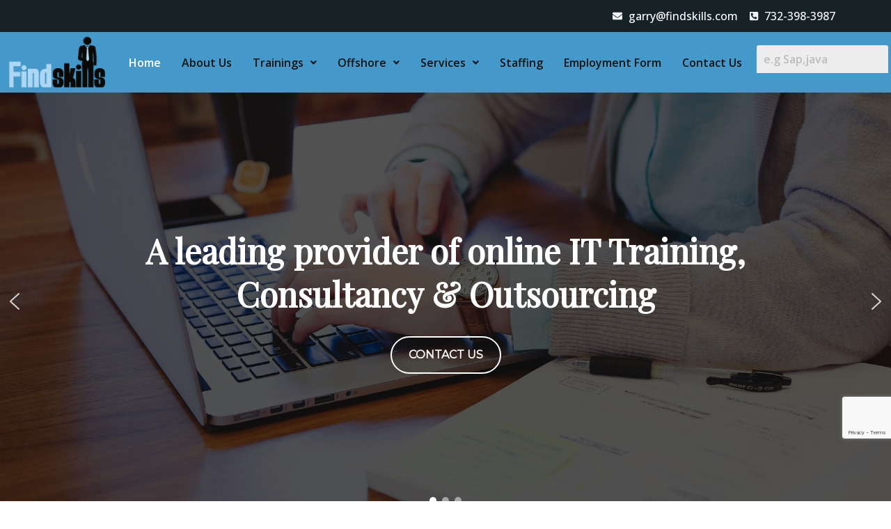

--- FILE ---
content_type: text/html; charset=utf-8
request_url: https://www.google.com/recaptcha/api2/anchor?ar=1&k=6Lc8Z44pAAAAAPOtHUmEnlgNkLLe7YuUXyhJ6S8i&co=aHR0cHM6Ly93d3cuZmluZHNraWxscy5jb206NDQz&hl=en&v=PoyoqOPhxBO7pBk68S4YbpHZ&size=invisible&anchor-ms=20000&execute-ms=30000&cb=ieshpy34z8z2
body_size: 48803
content:
<!DOCTYPE HTML><html dir="ltr" lang="en"><head><meta http-equiv="Content-Type" content="text/html; charset=UTF-8">
<meta http-equiv="X-UA-Compatible" content="IE=edge">
<title>reCAPTCHA</title>
<style type="text/css">
/* cyrillic-ext */
@font-face {
  font-family: 'Roboto';
  font-style: normal;
  font-weight: 400;
  font-stretch: 100%;
  src: url(//fonts.gstatic.com/s/roboto/v48/KFO7CnqEu92Fr1ME7kSn66aGLdTylUAMa3GUBHMdazTgWw.woff2) format('woff2');
  unicode-range: U+0460-052F, U+1C80-1C8A, U+20B4, U+2DE0-2DFF, U+A640-A69F, U+FE2E-FE2F;
}
/* cyrillic */
@font-face {
  font-family: 'Roboto';
  font-style: normal;
  font-weight: 400;
  font-stretch: 100%;
  src: url(//fonts.gstatic.com/s/roboto/v48/KFO7CnqEu92Fr1ME7kSn66aGLdTylUAMa3iUBHMdazTgWw.woff2) format('woff2');
  unicode-range: U+0301, U+0400-045F, U+0490-0491, U+04B0-04B1, U+2116;
}
/* greek-ext */
@font-face {
  font-family: 'Roboto';
  font-style: normal;
  font-weight: 400;
  font-stretch: 100%;
  src: url(//fonts.gstatic.com/s/roboto/v48/KFO7CnqEu92Fr1ME7kSn66aGLdTylUAMa3CUBHMdazTgWw.woff2) format('woff2');
  unicode-range: U+1F00-1FFF;
}
/* greek */
@font-face {
  font-family: 'Roboto';
  font-style: normal;
  font-weight: 400;
  font-stretch: 100%;
  src: url(//fonts.gstatic.com/s/roboto/v48/KFO7CnqEu92Fr1ME7kSn66aGLdTylUAMa3-UBHMdazTgWw.woff2) format('woff2');
  unicode-range: U+0370-0377, U+037A-037F, U+0384-038A, U+038C, U+038E-03A1, U+03A3-03FF;
}
/* math */
@font-face {
  font-family: 'Roboto';
  font-style: normal;
  font-weight: 400;
  font-stretch: 100%;
  src: url(//fonts.gstatic.com/s/roboto/v48/KFO7CnqEu92Fr1ME7kSn66aGLdTylUAMawCUBHMdazTgWw.woff2) format('woff2');
  unicode-range: U+0302-0303, U+0305, U+0307-0308, U+0310, U+0312, U+0315, U+031A, U+0326-0327, U+032C, U+032F-0330, U+0332-0333, U+0338, U+033A, U+0346, U+034D, U+0391-03A1, U+03A3-03A9, U+03B1-03C9, U+03D1, U+03D5-03D6, U+03F0-03F1, U+03F4-03F5, U+2016-2017, U+2034-2038, U+203C, U+2040, U+2043, U+2047, U+2050, U+2057, U+205F, U+2070-2071, U+2074-208E, U+2090-209C, U+20D0-20DC, U+20E1, U+20E5-20EF, U+2100-2112, U+2114-2115, U+2117-2121, U+2123-214F, U+2190, U+2192, U+2194-21AE, U+21B0-21E5, U+21F1-21F2, U+21F4-2211, U+2213-2214, U+2216-22FF, U+2308-230B, U+2310, U+2319, U+231C-2321, U+2336-237A, U+237C, U+2395, U+239B-23B7, U+23D0, U+23DC-23E1, U+2474-2475, U+25AF, U+25B3, U+25B7, U+25BD, U+25C1, U+25CA, U+25CC, U+25FB, U+266D-266F, U+27C0-27FF, U+2900-2AFF, U+2B0E-2B11, U+2B30-2B4C, U+2BFE, U+3030, U+FF5B, U+FF5D, U+1D400-1D7FF, U+1EE00-1EEFF;
}
/* symbols */
@font-face {
  font-family: 'Roboto';
  font-style: normal;
  font-weight: 400;
  font-stretch: 100%;
  src: url(//fonts.gstatic.com/s/roboto/v48/KFO7CnqEu92Fr1ME7kSn66aGLdTylUAMaxKUBHMdazTgWw.woff2) format('woff2');
  unicode-range: U+0001-000C, U+000E-001F, U+007F-009F, U+20DD-20E0, U+20E2-20E4, U+2150-218F, U+2190, U+2192, U+2194-2199, U+21AF, U+21E6-21F0, U+21F3, U+2218-2219, U+2299, U+22C4-22C6, U+2300-243F, U+2440-244A, U+2460-24FF, U+25A0-27BF, U+2800-28FF, U+2921-2922, U+2981, U+29BF, U+29EB, U+2B00-2BFF, U+4DC0-4DFF, U+FFF9-FFFB, U+10140-1018E, U+10190-1019C, U+101A0, U+101D0-101FD, U+102E0-102FB, U+10E60-10E7E, U+1D2C0-1D2D3, U+1D2E0-1D37F, U+1F000-1F0FF, U+1F100-1F1AD, U+1F1E6-1F1FF, U+1F30D-1F30F, U+1F315, U+1F31C, U+1F31E, U+1F320-1F32C, U+1F336, U+1F378, U+1F37D, U+1F382, U+1F393-1F39F, U+1F3A7-1F3A8, U+1F3AC-1F3AF, U+1F3C2, U+1F3C4-1F3C6, U+1F3CA-1F3CE, U+1F3D4-1F3E0, U+1F3ED, U+1F3F1-1F3F3, U+1F3F5-1F3F7, U+1F408, U+1F415, U+1F41F, U+1F426, U+1F43F, U+1F441-1F442, U+1F444, U+1F446-1F449, U+1F44C-1F44E, U+1F453, U+1F46A, U+1F47D, U+1F4A3, U+1F4B0, U+1F4B3, U+1F4B9, U+1F4BB, U+1F4BF, U+1F4C8-1F4CB, U+1F4D6, U+1F4DA, U+1F4DF, U+1F4E3-1F4E6, U+1F4EA-1F4ED, U+1F4F7, U+1F4F9-1F4FB, U+1F4FD-1F4FE, U+1F503, U+1F507-1F50B, U+1F50D, U+1F512-1F513, U+1F53E-1F54A, U+1F54F-1F5FA, U+1F610, U+1F650-1F67F, U+1F687, U+1F68D, U+1F691, U+1F694, U+1F698, U+1F6AD, U+1F6B2, U+1F6B9-1F6BA, U+1F6BC, U+1F6C6-1F6CF, U+1F6D3-1F6D7, U+1F6E0-1F6EA, U+1F6F0-1F6F3, U+1F6F7-1F6FC, U+1F700-1F7FF, U+1F800-1F80B, U+1F810-1F847, U+1F850-1F859, U+1F860-1F887, U+1F890-1F8AD, U+1F8B0-1F8BB, U+1F8C0-1F8C1, U+1F900-1F90B, U+1F93B, U+1F946, U+1F984, U+1F996, U+1F9E9, U+1FA00-1FA6F, U+1FA70-1FA7C, U+1FA80-1FA89, U+1FA8F-1FAC6, U+1FACE-1FADC, U+1FADF-1FAE9, U+1FAF0-1FAF8, U+1FB00-1FBFF;
}
/* vietnamese */
@font-face {
  font-family: 'Roboto';
  font-style: normal;
  font-weight: 400;
  font-stretch: 100%;
  src: url(//fonts.gstatic.com/s/roboto/v48/KFO7CnqEu92Fr1ME7kSn66aGLdTylUAMa3OUBHMdazTgWw.woff2) format('woff2');
  unicode-range: U+0102-0103, U+0110-0111, U+0128-0129, U+0168-0169, U+01A0-01A1, U+01AF-01B0, U+0300-0301, U+0303-0304, U+0308-0309, U+0323, U+0329, U+1EA0-1EF9, U+20AB;
}
/* latin-ext */
@font-face {
  font-family: 'Roboto';
  font-style: normal;
  font-weight: 400;
  font-stretch: 100%;
  src: url(//fonts.gstatic.com/s/roboto/v48/KFO7CnqEu92Fr1ME7kSn66aGLdTylUAMa3KUBHMdazTgWw.woff2) format('woff2');
  unicode-range: U+0100-02BA, U+02BD-02C5, U+02C7-02CC, U+02CE-02D7, U+02DD-02FF, U+0304, U+0308, U+0329, U+1D00-1DBF, U+1E00-1E9F, U+1EF2-1EFF, U+2020, U+20A0-20AB, U+20AD-20C0, U+2113, U+2C60-2C7F, U+A720-A7FF;
}
/* latin */
@font-face {
  font-family: 'Roboto';
  font-style: normal;
  font-weight: 400;
  font-stretch: 100%;
  src: url(//fonts.gstatic.com/s/roboto/v48/KFO7CnqEu92Fr1ME7kSn66aGLdTylUAMa3yUBHMdazQ.woff2) format('woff2');
  unicode-range: U+0000-00FF, U+0131, U+0152-0153, U+02BB-02BC, U+02C6, U+02DA, U+02DC, U+0304, U+0308, U+0329, U+2000-206F, U+20AC, U+2122, U+2191, U+2193, U+2212, U+2215, U+FEFF, U+FFFD;
}
/* cyrillic-ext */
@font-face {
  font-family: 'Roboto';
  font-style: normal;
  font-weight: 500;
  font-stretch: 100%;
  src: url(//fonts.gstatic.com/s/roboto/v48/KFO7CnqEu92Fr1ME7kSn66aGLdTylUAMa3GUBHMdazTgWw.woff2) format('woff2');
  unicode-range: U+0460-052F, U+1C80-1C8A, U+20B4, U+2DE0-2DFF, U+A640-A69F, U+FE2E-FE2F;
}
/* cyrillic */
@font-face {
  font-family: 'Roboto';
  font-style: normal;
  font-weight: 500;
  font-stretch: 100%;
  src: url(//fonts.gstatic.com/s/roboto/v48/KFO7CnqEu92Fr1ME7kSn66aGLdTylUAMa3iUBHMdazTgWw.woff2) format('woff2');
  unicode-range: U+0301, U+0400-045F, U+0490-0491, U+04B0-04B1, U+2116;
}
/* greek-ext */
@font-face {
  font-family: 'Roboto';
  font-style: normal;
  font-weight: 500;
  font-stretch: 100%;
  src: url(//fonts.gstatic.com/s/roboto/v48/KFO7CnqEu92Fr1ME7kSn66aGLdTylUAMa3CUBHMdazTgWw.woff2) format('woff2');
  unicode-range: U+1F00-1FFF;
}
/* greek */
@font-face {
  font-family: 'Roboto';
  font-style: normal;
  font-weight: 500;
  font-stretch: 100%;
  src: url(//fonts.gstatic.com/s/roboto/v48/KFO7CnqEu92Fr1ME7kSn66aGLdTylUAMa3-UBHMdazTgWw.woff2) format('woff2');
  unicode-range: U+0370-0377, U+037A-037F, U+0384-038A, U+038C, U+038E-03A1, U+03A3-03FF;
}
/* math */
@font-face {
  font-family: 'Roboto';
  font-style: normal;
  font-weight: 500;
  font-stretch: 100%;
  src: url(//fonts.gstatic.com/s/roboto/v48/KFO7CnqEu92Fr1ME7kSn66aGLdTylUAMawCUBHMdazTgWw.woff2) format('woff2');
  unicode-range: U+0302-0303, U+0305, U+0307-0308, U+0310, U+0312, U+0315, U+031A, U+0326-0327, U+032C, U+032F-0330, U+0332-0333, U+0338, U+033A, U+0346, U+034D, U+0391-03A1, U+03A3-03A9, U+03B1-03C9, U+03D1, U+03D5-03D6, U+03F0-03F1, U+03F4-03F5, U+2016-2017, U+2034-2038, U+203C, U+2040, U+2043, U+2047, U+2050, U+2057, U+205F, U+2070-2071, U+2074-208E, U+2090-209C, U+20D0-20DC, U+20E1, U+20E5-20EF, U+2100-2112, U+2114-2115, U+2117-2121, U+2123-214F, U+2190, U+2192, U+2194-21AE, U+21B0-21E5, U+21F1-21F2, U+21F4-2211, U+2213-2214, U+2216-22FF, U+2308-230B, U+2310, U+2319, U+231C-2321, U+2336-237A, U+237C, U+2395, U+239B-23B7, U+23D0, U+23DC-23E1, U+2474-2475, U+25AF, U+25B3, U+25B7, U+25BD, U+25C1, U+25CA, U+25CC, U+25FB, U+266D-266F, U+27C0-27FF, U+2900-2AFF, U+2B0E-2B11, U+2B30-2B4C, U+2BFE, U+3030, U+FF5B, U+FF5D, U+1D400-1D7FF, U+1EE00-1EEFF;
}
/* symbols */
@font-face {
  font-family: 'Roboto';
  font-style: normal;
  font-weight: 500;
  font-stretch: 100%;
  src: url(//fonts.gstatic.com/s/roboto/v48/KFO7CnqEu92Fr1ME7kSn66aGLdTylUAMaxKUBHMdazTgWw.woff2) format('woff2');
  unicode-range: U+0001-000C, U+000E-001F, U+007F-009F, U+20DD-20E0, U+20E2-20E4, U+2150-218F, U+2190, U+2192, U+2194-2199, U+21AF, U+21E6-21F0, U+21F3, U+2218-2219, U+2299, U+22C4-22C6, U+2300-243F, U+2440-244A, U+2460-24FF, U+25A0-27BF, U+2800-28FF, U+2921-2922, U+2981, U+29BF, U+29EB, U+2B00-2BFF, U+4DC0-4DFF, U+FFF9-FFFB, U+10140-1018E, U+10190-1019C, U+101A0, U+101D0-101FD, U+102E0-102FB, U+10E60-10E7E, U+1D2C0-1D2D3, U+1D2E0-1D37F, U+1F000-1F0FF, U+1F100-1F1AD, U+1F1E6-1F1FF, U+1F30D-1F30F, U+1F315, U+1F31C, U+1F31E, U+1F320-1F32C, U+1F336, U+1F378, U+1F37D, U+1F382, U+1F393-1F39F, U+1F3A7-1F3A8, U+1F3AC-1F3AF, U+1F3C2, U+1F3C4-1F3C6, U+1F3CA-1F3CE, U+1F3D4-1F3E0, U+1F3ED, U+1F3F1-1F3F3, U+1F3F5-1F3F7, U+1F408, U+1F415, U+1F41F, U+1F426, U+1F43F, U+1F441-1F442, U+1F444, U+1F446-1F449, U+1F44C-1F44E, U+1F453, U+1F46A, U+1F47D, U+1F4A3, U+1F4B0, U+1F4B3, U+1F4B9, U+1F4BB, U+1F4BF, U+1F4C8-1F4CB, U+1F4D6, U+1F4DA, U+1F4DF, U+1F4E3-1F4E6, U+1F4EA-1F4ED, U+1F4F7, U+1F4F9-1F4FB, U+1F4FD-1F4FE, U+1F503, U+1F507-1F50B, U+1F50D, U+1F512-1F513, U+1F53E-1F54A, U+1F54F-1F5FA, U+1F610, U+1F650-1F67F, U+1F687, U+1F68D, U+1F691, U+1F694, U+1F698, U+1F6AD, U+1F6B2, U+1F6B9-1F6BA, U+1F6BC, U+1F6C6-1F6CF, U+1F6D3-1F6D7, U+1F6E0-1F6EA, U+1F6F0-1F6F3, U+1F6F7-1F6FC, U+1F700-1F7FF, U+1F800-1F80B, U+1F810-1F847, U+1F850-1F859, U+1F860-1F887, U+1F890-1F8AD, U+1F8B0-1F8BB, U+1F8C0-1F8C1, U+1F900-1F90B, U+1F93B, U+1F946, U+1F984, U+1F996, U+1F9E9, U+1FA00-1FA6F, U+1FA70-1FA7C, U+1FA80-1FA89, U+1FA8F-1FAC6, U+1FACE-1FADC, U+1FADF-1FAE9, U+1FAF0-1FAF8, U+1FB00-1FBFF;
}
/* vietnamese */
@font-face {
  font-family: 'Roboto';
  font-style: normal;
  font-weight: 500;
  font-stretch: 100%;
  src: url(//fonts.gstatic.com/s/roboto/v48/KFO7CnqEu92Fr1ME7kSn66aGLdTylUAMa3OUBHMdazTgWw.woff2) format('woff2');
  unicode-range: U+0102-0103, U+0110-0111, U+0128-0129, U+0168-0169, U+01A0-01A1, U+01AF-01B0, U+0300-0301, U+0303-0304, U+0308-0309, U+0323, U+0329, U+1EA0-1EF9, U+20AB;
}
/* latin-ext */
@font-face {
  font-family: 'Roboto';
  font-style: normal;
  font-weight: 500;
  font-stretch: 100%;
  src: url(//fonts.gstatic.com/s/roboto/v48/KFO7CnqEu92Fr1ME7kSn66aGLdTylUAMa3KUBHMdazTgWw.woff2) format('woff2');
  unicode-range: U+0100-02BA, U+02BD-02C5, U+02C7-02CC, U+02CE-02D7, U+02DD-02FF, U+0304, U+0308, U+0329, U+1D00-1DBF, U+1E00-1E9F, U+1EF2-1EFF, U+2020, U+20A0-20AB, U+20AD-20C0, U+2113, U+2C60-2C7F, U+A720-A7FF;
}
/* latin */
@font-face {
  font-family: 'Roboto';
  font-style: normal;
  font-weight: 500;
  font-stretch: 100%;
  src: url(//fonts.gstatic.com/s/roboto/v48/KFO7CnqEu92Fr1ME7kSn66aGLdTylUAMa3yUBHMdazQ.woff2) format('woff2');
  unicode-range: U+0000-00FF, U+0131, U+0152-0153, U+02BB-02BC, U+02C6, U+02DA, U+02DC, U+0304, U+0308, U+0329, U+2000-206F, U+20AC, U+2122, U+2191, U+2193, U+2212, U+2215, U+FEFF, U+FFFD;
}
/* cyrillic-ext */
@font-face {
  font-family: 'Roboto';
  font-style: normal;
  font-weight: 900;
  font-stretch: 100%;
  src: url(//fonts.gstatic.com/s/roboto/v48/KFO7CnqEu92Fr1ME7kSn66aGLdTylUAMa3GUBHMdazTgWw.woff2) format('woff2');
  unicode-range: U+0460-052F, U+1C80-1C8A, U+20B4, U+2DE0-2DFF, U+A640-A69F, U+FE2E-FE2F;
}
/* cyrillic */
@font-face {
  font-family: 'Roboto';
  font-style: normal;
  font-weight: 900;
  font-stretch: 100%;
  src: url(//fonts.gstatic.com/s/roboto/v48/KFO7CnqEu92Fr1ME7kSn66aGLdTylUAMa3iUBHMdazTgWw.woff2) format('woff2');
  unicode-range: U+0301, U+0400-045F, U+0490-0491, U+04B0-04B1, U+2116;
}
/* greek-ext */
@font-face {
  font-family: 'Roboto';
  font-style: normal;
  font-weight: 900;
  font-stretch: 100%;
  src: url(//fonts.gstatic.com/s/roboto/v48/KFO7CnqEu92Fr1ME7kSn66aGLdTylUAMa3CUBHMdazTgWw.woff2) format('woff2');
  unicode-range: U+1F00-1FFF;
}
/* greek */
@font-face {
  font-family: 'Roboto';
  font-style: normal;
  font-weight: 900;
  font-stretch: 100%;
  src: url(//fonts.gstatic.com/s/roboto/v48/KFO7CnqEu92Fr1ME7kSn66aGLdTylUAMa3-UBHMdazTgWw.woff2) format('woff2');
  unicode-range: U+0370-0377, U+037A-037F, U+0384-038A, U+038C, U+038E-03A1, U+03A3-03FF;
}
/* math */
@font-face {
  font-family: 'Roboto';
  font-style: normal;
  font-weight: 900;
  font-stretch: 100%;
  src: url(//fonts.gstatic.com/s/roboto/v48/KFO7CnqEu92Fr1ME7kSn66aGLdTylUAMawCUBHMdazTgWw.woff2) format('woff2');
  unicode-range: U+0302-0303, U+0305, U+0307-0308, U+0310, U+0312, U+0315, U+031A, U+0326-0327, U+032C, U+032F-0330, U+0332-0333, U+0338, U+033A, U+0346, U+034D, U+0391-03A1, U+03A3-03A9, U+03B1-03C9, U+03D1, U+03D5-03D6, U+03F0-03F1, U+03F4-03F5, U+2016-2017, U+2034-2038, U+203C, U+2040, U+2043, U+2047, U+2050, U+2057, U+205F, U+2070-2071, U+2074-208E, U+2090-209C, U+20D0-20DC, U+20E1, U+20E5-20EF, U+2100-2112, U+2114-2115, U+2117-2121, U+2123-214F, U+2190, U+2192, U+2194-21AE, U+21B0-21E5, U+21F1-21F2, U+21F4-2211, U+2213-2214, U+2216-22FF, U+2308-230B, U+2310, U+2319, U+231C-2321, U+2336-237A, U+237C, U+2395, U+239B-23B7, U+23D0, U+23DC-23E1, U+2474-2475, U+25AF, U+25B3, U+25B7, U+25BD, U+25C1, U+25CA, U+25CC, U+25FB, U+266D-266F, U+27C0-27FF, U+2900-2AFF, U+2B0E-2B11, U+2B30-2B4C, U+2BFE, U+3030, U+FF5B, U+FF5D, U+1D400-1D7FF, U+1EE00-1EEFF;
}
/* symbols */
@font-face {
  font-family: 'Roboto';
  font-style: normal;
  font-weight: 900;
  font-stretch: 100%;
  src: url(//fonts.gstatic.com/s/roboto/v48/KFO7CnqEu92Fr1ME7kSn66aGLdTylUAMaxKUBHMdazTgWw.woff2) format('woff2');
  unicode-range: U+0001-000C, U+000E-001F, U+007F-009F, U+20DD-20E0, U+20E2-20E4, U+2150-218F, U+2190, U+2192, U+2194-2199, U+21AF, U+21E6-21F0, U+21F3, U+2218-2219, U+2299, U+22C4-22C6, U+2300-243F, U+2440-244A, U+2460-24FF, U+25A0-27BF, U+2800-28FF, U+2921-2922, U+2981, U+29BF, U+29EB, U+2B00-2BFF, U+4DC0-4DFF, U+FFF9-FFFB, U+10140-1018E, U+10190-1019C, U+101A0, U+101D0-101FD, U+102E0-102FB, U+10E60-10E7E, U+1D2C0-1D2D3, U+1D2E0-1D37F, U+1F000-1F0FF, U+1F100-1F1AD, U+1F1E6-1F1FF, U+1F30D-1F30F, U+1F315, U+1F31C, U+1F31E, U+1F320-1F32C, U+1F336, U+1F378, U+1F37D, U+1F382, U+1F393-1F39F, U+1F3A7-1F3A8, U+1F3AC-1F3AF, U+1F3C2, U+1F3C4-1F3C6, U+1F3CA-1F3CE, U+1F3D4-1F3E0, U+1F3ED, U+1F3F1-1F3F3, U+1F3F5-1F3F7, U+1F408, U+1F415, U+1F41F, U+1F426, U+1F43F, U+1F441-1F442, U+1F444, U+1F446-1F449, U+1F44C-1F44E, U+1F453, U+1F46A, U+1F47D, U+1F4A3, U+1F4B0, U+1F4B3, U+1F4B9, U+1F4BB, U+1F4BF, U+1F4C8-1F4CB, U+1F4D6, U+1F4DA, U+1F4DF, U+1F4E3-1F4E6, U+1F4EA-1F4ED, U+1F4F7, U+1F4F9-1F4FB, U+1F4FD-1F4FE, U+1F503, U+1F507-1F50B, U+1F50D, U+1F512-1F513, U+1F53E-1F54A, U+1F54F-1F5FA, U+1F610, U+1F650-1F67F, U+1F687, U+1F68D, U+1F691, U+1F694, U+1F698, U+1F6AD, U+1F6B2, U+1F6B9-1F6BA, U+1F6BC, U+1F6C6-1F6CF, U+1F6D3-1F6D7, U+1F6E0-1F6EA, U+1F6F0-1F6F3, U+1F6F7-1F6FC, U+1F700-1F7FF, U+1F800-1F80B, U+1F810-1F847, U+1F850-1F859, U+1F860-1F887, U+1F890-1F8AD, U+1F8B0-1F8BB, U+1F8C0-1F8C1, U+1F900-1F90B, U+1F93B, U+1F946, U+1F984, U+1F996, U+1F9E9, U+1FA00-1FA6F, U+1FA70-1FA7C, U+1FA80-1FA89, U+1FA8F-1FAC6, U+1FACE-1FADC, U+1FADF-1FAE9, U+1FAF0-1FAF8, U+1FB00-1FBFF;
}
/* vietnamese */
@font-face {
  font-family: 'Roboto';
  font-style: normal;
  font-weight: 900;
  font-stretch: 100%;
  src: url(//fonts.gstatic.com/s/roboto/v48/KFO7CnqEu92Fr1ME7kSn66aGLdTylUAMa3OUBHMdazTgWw.woff2) format('woff2');
  unicode-range: U+0102-0103, U+0110-0111, U+0128-0129, U+0168-0169, U+01A0-01A1, U+01AF-01B0, U+0300-0301, U+0303-0304, U+0308-0309, U+0323, U+0329, U+1EA0-1EF9, U+20AB;
}
/* latin-ext */
@font-face {
  font-family: 'Roboto';
  font-style: normal;
  font-weight: 900;
  font-stretch: 100%;
  src: url(//fonts.gstatic.com/s/roboto/v48/KFO7CnqEu92Fr1ME7kSn66aGLdTylUAMa3KUBHMdazTgWw.woff2) format('woff2');
  unicode-range: U+0100-02BA, U+02BD-02C5, U+02C7-02CC, U+02CE-02D7, U+02DD-02FF, U+0304, U+0308, U+0329, U+1D00-1DBF, U+1E00-1E9F, U+1EF2-1EFF, U+2020, U+20A0-20AB, U+20AD-20C0, U+2113, U+2C60-2C7F, U+A720-A7FF;
}
/* latin */
@font-face {
  font-family: 'Roboto';
  font-style: normal;
  font-weight: 900;
  font-stretch: 100%;
  src: url(//fonts.gstatic.com/s/roboto/v48/KFO7CnqEu92Fr1ME7kSn66aGLdTylUAMa3yUBHMdazQ.woff2) format('woff2');
  unicode-range: U+0000-00FF, U+0131, U+0152-0153, U+02BB-02BC, U+02C6, U+02DA, U+02DC, U+0304, U+0308, U+0329, U+2000-206F, U+20AC, U+2122, U+2191, U+2193, U+2212, U+2215, U+FEFF, U+FFFD;
}

</style>
<link rel="stylesheet" type="text/css" href="https://www.gstatic.com/recaptcha/releases/PoyoqOPhxBO7pBk68S4YbpHZ/styles__ltr.css">
<script nonce="QR_8GqbYlLGvaz8gNnmg1Q" type="text/javascript">window['__recaptcha_api'] = 'https://www.google.com/recaptcha/api2/';</script>
<script type="text/javascript" src="https://www.gstatic.com/recaptcha/releases/PoyoqOPhxBO7pBk68S4YbpHZ/recaptcha__en.js" nonce="QR_8GqbYlLGvaz8gNnmg1Q">
      
    </script></head>
<body><div id="rc-anchor-alert" class="rc-anchor-alert"></div>
<input type="hidden" id="recaptcha-token" value="[base64]">
<script type="text/javascript" nonce="QR_8GqbYlLGvaz8gNnmg1Q">
      recaptcha.anchor.Main.init("[\x22ainput\x22,[\x22bgdata\x22,\x22\x22,\[base64]/[base64]/[base64]/ZyhXLGgpOnEoW04sMjEsbF0sVywwKSxoKSxmYWxzZSxmYWxzZSl9Y2F0Y2goayl7RygzNTgsVyk/[base64]/[base64]/[base64]/[base64]/[base64]/[base64]/[base64]/bmV3IEJbT10oRFswXSk6dz09Mj9uZXcgQltPXShEWzBdLERbMV0pOnc9PTM/bmV3IEJbT10oRFswXSxEWzFdLERbMl0pOnc9PTQ/[base64]/[base64]/[base64]/[base64]/[base64]\\u003d\x22,\[base64]\\u003d\x22,\x22TxNPNcKLwqDDqGgVeHA/wpcKOmbDvXHCnCluecO6w7MLw6nCuH3Dk0rCpzXDm0rCjCfDjsKHScKcViAAw4A6CShpw7Qrw74BPsKlLgERV0U1CB8Xwr7CrnrDjwrCrsO2w6EvwoEcw6zDisK4w4dsRMOGwpHDu8OEDR7CnmbDkMKfwqA8wpM0w4Q/OHTCtWBfw7cOfyLCiMOpEsOMWHnCukUIIMOawr8rdW8mDcODw4bCoQ8vwobDtsKWw4vDjMOFDRtWR8K4wrzCssOVdD/Cg8Oqw6nChCfChcOIwqHCtsKJwohVPhDCrMKGUcOwaiLCq8KLwqPClj8LwrPDl1wGwpDCsww8wpXCoMKlwpB2w6QVwqXDs8KdSsOCwo3DqidXw4Eqwr9xw6jDqcKtw6w9w7JjKsOwJCzDg1/DosOow50Rw7gQw5k4w4offixFA8KTGMKbwpUgCl7DpxzDs8OVQ3EPEsK+IWZmw4sNw4HDicOqw7HCg8K0BMKHXsOKX0HDvcK2J8Kmw7LCncOSCcOPwqXCl1DDg2/DrSPDkCo5B8KiB8O1XxfDgcKLBVwbw4zCgT7CjmkwwoXDvMKcw6oKwq3CuMOIKcKKNMK5AsOGwrMTAT7CqUptYg7CscOGahEpBcKDwos0wqMlQcONw4pXw71fwrhTVcOfK8K8w7NrRTZuw7V9woHCucO+S8OjZRbCpMOUw5dCw6/[base64]/DjcKscV8+RR3CpMOYdcKBw7XDtk3Dh0PDpcOfwoDCnT9YMsKJwqfCghTCmnfCqsKNwqLDmsOKYllrMFDDmEUbTwVEI8OowprCq3h1aVZzayHCvcKcd8O5fMOWFsKcP8OjwoRqKgXDr8OOHVTDh8Kvw5gCF8O/w5d4wrnCjHdKwo3DulU4EsOEbsOdQsOaWlfCj2/Dpytuwr/DuR/CqXUyFWDDgcK2OcO7Wy/DrFd6KcKVwp1sMgnClDxLw5p1w7DCncO5wqBpXWzCoyXCvSgzw63Dkj0dwq/Dm19TwrXCjUlUw7LCnCs+wrwXw5c+wo0Lw51/w4YhIcKDwpjDv0XCnMO6I8KEQ8KIwrzCgRtrSSElY8KDw4TCvMO8HMKGwodywoARDQJaworCpHQAw7fCmBZcw7vCpntLw5EIw57DlgUSwq0Zw6TCssK9bnzDsixPacOcd8KLwo3ClsOmdgs/JsOhw67CszPDlcKaw7XDnMO7d8KPPy0UfDIfw47Cnk94w4/DrMKywphqwoIpwrjCogHCkcORVsKMwrloewUGFsO8wqEJw5jCpMOGwqMzJ8KfIMOSe0TDrcKOw5/DsizCp8K4VsONUMOmEkltcjQcwpBLw7Rgw4XDvTLCiwEEJMO8cwbDsCwGYMOgw7zDgHBawp/Cvy9LfWTCt3nDumlqw4JtKsO2WSgtw4chNjtBwozCkyLDvcOsw5JpHsOZU8O9TMKUw6kRLsKow5XCvMOdUcKOw4nCrsKvK2rDqcKuw4MVJU/ChzTDii8nFcOBT1ETw7DCkFnCu8OjPnrCi35Xw61jwoTCoMKQwqLDo8KPQxTCmmfCu8Kiw5/CtMOITcOew4s9wq3Ch8KPD3YKXngpWcK/wp3CsV3DtkTCgxAawrgPwrvCo8O3DcKwKC/[base64]/Dn1IGw5NOHXQsfkbCgkjCgVwewr4LAsOVGQU1wrrCiMOfwpLDhAc5A8OFw5NUVQkHwqnCvMKswovCnsOZw4rCocO7w4DDncKxQHQrwpHCsCxdDA3DpcKKIsOAw5/DscOew4VXw6zCjMKBwqTCjMKLB3fCi3NSw4zCpVrCt0fDhMOQw4UMbcKtcsKZDHTClAkNw6XDiMO9wrJTw4nDiMKMwrzCq1A2BcOFwqbCs8KQw6lnfcOMB2vCksKkd3/DjcKUecOlfFleByF8w55jaUp6EcK+cMKiwqPCtcKQw6MNacK3ZMKlVxIMNcKWw6zCp0vDiljCn2jColZvBcOOVsKMw4NFw703wrNMOhrDhMK4LCPCnsKPMMKbwp58w6JmWsKXw5PCmMKNwqnDlDHCksKXw7bCnMOrUGXCvCwEQsOMwo/ClsKcwpBsAQk3OQfCiiduwq3CkkEgw5XDrcOEw5TCh8OrwqPDs0jDtsOVw57DqkPCpHbCtsKhNgpvwoVrZ3rChsOLw6zCiHXDr3fDmMOPEiBNwocWw7QObgslSl4lWT5bJsKPF8ORG8KJwrLClRfCjsO+w7FWRA1TDnnCr18Jw4/[base64]/T2/DgcK4QyXCnG02UcOjwqnCpsORw6jDisOaw5tSw7nDjsKawpJhwpXDmcOOwoPCp8ONQwsfw6TCqMOxwo/DrSEOHCluw5/Du8O4MV3DiUfDmsOYSHfCo8O6fsK2wqrDuMONw6/[base64]/wp7CgWnCm1cxOsOrOgvDu8OawrvDo3dIwphlVMOaO8OGw7PDpzp2w6nDgHBfwqrCisKlwq3DhcOQwrPCjWrDpgN1w7rDigfCncK0GElCworDosK6fUjCicK3woZFUh/CvWLDocKTw7XCtzQgwq3DqAfCp8Osw7MJwp8dw6jDmx0YRcKiw5jDiGoNTMOGdcKDDDzDp8OxaBzCjcKTw60OwpsgbQbCiMOLw7M5DcOPwqMnIcOjd8OgdsOKMC5Aw782woViw7XCmXjDkT/CmsOYwpnCjcK/M8ONw43CpRDCk8OobMOCTm0uFAZFZcOCwpvCvB1aw7fDnUbDswHCjgFiwr/[base64]/[base64]/CpsOswo3CtyB5CMKvKsOowo7Drk/ClF/DusKkCmpYw7hiTTDDnsOXDcK+w7nDkxzDoMKGw4khQlRFw4HCgcOdwqQ8w5jDjH7DhirDuWY2w6/[base64]/Du8OAw41wwoPDuMOywrLCgBB+CTTDnsKnw7HDkxdCwodtwpHCr3VCwozCrlLDpsKZw65Yw53Dq8KywpwvZ8OYK8KjwojCtsKJwow2TVQawot9w5vDtnnCgXomHmYSLy/[base64]/CoMKPZMOVIBDCpcK/LsKCw5cvdw4jQMK/F8OYw5zCucKBwrkpTcO2f8OYwrcWw7vDi8KnQ1XDsShlwqprAS93w6jDjQjCl8OjWU9QwpUIPkbDpcOTw7/CjsO9w67DhMKBwozDgnVOwprCnlvChMKEwrElQAnDpsOkwpPDu8KkwqUZworDphY0fmrDmxnChkg/[base64]/[base64]/wprCgDlEQcKIw5bDnsK1wplGwq7DsyMeZsO4IFYhI8Kaw4oZRcOzB8OjBFzCsGxaN8OodSrDnsOUOQzDsMOCw6TDm8KWSsOdwo/DjF/Cv8OUw7/CkxzDjVfDjsOZF8KcwpplSxVPwrcSCjkJw5XCh8KZwoDDk8Kbw4LDosKKwrlXOsO5w4bCrMOkw7EnEz7DoWAOJHYXw64aw4hiwoXCk07Cpm0lGFPDmsOPYgrClzXCssOtMjXClMOBw47Cq8KafXd0JSFrBsKywpE/CDjDm09Lw6PCm19ww4RywpLDhMOGfMOiw7HDk8O2IHPCgcK6JcOPwqFMwpDDt8KyTWnDi2s2w4bDq2peUMK/Gx5mw4vClMOrwozDosKDKk/CiwwPAMOhPsKUa8Opw416WwXDv8OOw7LDnMOnwoHCt8KQw6oBMcO4wo3DhcKoJgjCu8K4JcOfw7AnwrHCl8KkwpFSOcOfXMKtwpcuwqnCmsKNOWHCo8KTwqXDkH0+w5QGBcK+w6d3cy/CncKfMnkaw7rCvWM9wq/DpHDDigzCjEfDrRdOw7jCuMKKwqvCgsKBwq0ARcKzfcOpYMOCDGnCoMOkGmBew5fDq05BwrUVECYGDmkEw7rCgMOywrnDp8K9wo9aw4EOeDE3wo5QdRHDisOtw5LDg8Kjw7LDvB/DkmQZw4bCm8O+XMONIyTDiVDDm2HCjcK7Yy4oTS/CqlrDtMOvwrQzTipYw7PDmWowNQTCtlnDlVMCVznDmcK/[base64]/[base64]/PMKEwrLCuMOQw4lOVMKaBgZzwovDosKxZcKNSsOYE8KiwosUw7DDtXV7w4d+JEcpw7PDl8Kqwp/CkElFI8O3w6/[base64]/DiiPDl8O6w7wddRfCjG9gWsOjwpcBwoTDmsKwwrI5w6oVIMOyCcKMwroZKcKfwrjCmsKsw61kwoN3w7YmwoBIFMOqwr4UEjfDs2Aww4/CtQHChcOywpMFF1nCgSNvwrpowpMZJcOnQsOJwoMDw4Jww59aw51MUmrDiAzCiz3DjAN/w5PDncKBX8Kcw7HDjMKJwrLDnMK+wq7DisKew7bDkMOsM2cNRVBuw73Coz5tK8KFBMOQccKGw5tKw7vDgX1Qw7JRwp9uw41oRWN2w50qSSwBQ8KwDcOBFzADw6LDtMO2w5bDtDoMd8KKehDCtsKeMcOCWl/CjsOFwp4eEMOTQ8Kiw54UcMOMX8KNw7YUw5FLw63DoMOMwpbDiGvDu8Kvwo5CPMKmY8KhQcOCEG/[base64]/PsOTMQDDqMKrwoDDgF/[base64]/KEDCn8OgRS3Dp1XDh2HDnF3CtMK4w7d9w6/Ci3Q6UmHDjcKfIMKtwokTUR7CssKSLBUlwo8cCzY3FGcUworCjMK5woYgwp/[base64]/cAPCtsKdLMKtcsKBElZ1wqFow7QbQMOZw5bChsOdwq9zIsKBc3Avw4gKw63CqGfDr8K7w7oYwrPDp8KDNsOhGcKMRFJYw7tEcCPDkcKbX3gQw73DpcKNRsODfwvCvSzCiwUld8KtZsObR8OMGcO1Z8KSJ8Oxw47DkQrDimjChcK/e3rCsFHDocK1fMK9wqzDkcOAwrM9w5nCi1giIFjCj8KJw7DDtw3DscO2w4wUOsOsU8O0TMKVwqZLw4vDsTbDvQXCmy7Di1rCnkjDo8O5wo4uw6PCg8Kaw6d6wrR/[base64]/[base64]/M8KCEXNTJMOjwoY4wpvCmMKKF8KzcEknwo/CpT7CrXYUdyDCicOBw41qwoULw6zChGvCqcOPWcOgwpghDsOVCsKAw5TDm0FgIsO7Vx/CvVDDiRkMbsOUw67Dik0kWMKkwoF/dcO5HTTDo8KZGsKOXcO8MCbCucOKKMOjHGUVaHDDvsKZIcKYwrFSDWw3w7MocMKcw4vDrsOFDcKFwpl9aGDDrVLDhWhSKsKXdcOSw5fDjgjDqcKJCcOvCGHDoMOaBEYNPD/CmXHCuMOFw4PDkgLDn29aw4lOVxgGNXZ0WcKOwrXDpjPCkTzCsMO2w4I2wqZbwokOecKHQMOmw6lDCCAPRHTDoBA5WsOLw4h7wpTCqsO7esKbwobClcOpwrzCicO5CsOYwq4UfMODwoPCuMOEwr/DscKjw5MeCcKcUsKOw4rDgcK3w7scwqLChcOQGTEYDEVBwrdSFVw2w5kEw5EsYXHCusKDw7B0wpN9bCPDmMOwcwvCjkddw6/Cn8KfSXLDpXsAw7LDosKBw6XCj8K/wokyw5tLABtSIcOewqXCuRLCgUcTRQvDn8K3dsO+wpTCicK3w6XCpsKaw4PChA9Dw51lAMKqaMO3w5jCmUMiwqAhf8KpJ8OYw7TCnMOVwoUDMsKJwpIeMMKgb1dRw4/Cq8OQwojDmhQbQlRoVsKRwo/DpTR+w7kGT8OGwqFpZMKNw5vDu0BqwroewqY5woZ9wonCpmPDk8KxPiPDuErCscOvB0/DuMK+eTjCt8OtYB45w5/CsErCocOeTcODGx/[base64]/DgEljSsKQwpPDk8OTw7Jtw5gcw5fCqhPDjHJRC8OLwqPCrcKOdTEheMKrw4VYwqvDvlPDu8KIUUsww5Igw7NMTcKOQCgMeMO4fcOyw7jCvT8xwrdWwo3DgmAFwqB8w6bDh8KVU8KXw5XDiDtiw6ZHDm0Xw7vDgMOkw7jDssK6dW7DiF3CiMKPWggVCF/[base64]/[base64]/wqfDtsOiwpPCmlxIEMOzGgLDlcKgw6B/OTLCmkLDoUbCpcK2wpTDicKuw6hZLRPDrSLCpEBEF8KHwqHCrAnClmLCv09AMMOKw6kFBycsMcKawpU8w7XCq8Kfwp9aw6DDrwY2wrzCuw3CvsKuwq9FYkHCgwnDt1DChzjDncOrwoBTwrDCrXxbDMOiTSDDgAloMAfCtibDisOrw6XDp8Oqwp/DoynCu1YQU8OAwqfCkcKySMKew74owqLDg8KCwqNxwp9Jw7NsOsKiwqgQc8KEwqRWw6tAXcKFw4Ixw4zDul1zwpPDmcKSLm3Ctxw9LTLDhMK0aMOcw4bCq8OOwq4RHS/CpMOXw4XDi8KkUMKSFHfChFtww6djw7LCiMOLwqnCpsOMfcKbw65iwocnwozCk8OjZEJfVXtCwo5GwocNwp/[base64]/w4RpEcOjw6Qfw5vDoiZ1w7QgEMOqwrs2LzIEwqI4NmXDhHR7wpV+KMOkw6vChMKCAUEIwpN7MxjCpwnDk8OSw5sswohww5DConDCk8OLw4rDqcOdJwIOw7bCvBnCsMOrURrDjcO+FMKPwqjCjxLCqsOdMcORNT/DlmgSwpzDscKURsOzwqTCrMO/w5bDjxMtw6LDlCcLwpd7woVuwqrCjMObLVTDr3lAa3YIIhtRMsKZwpF2G8OKw5pcw7XCuMKjJsONw7FeCSMgw4x4Ey9hw75uHcO4CSAJwpvDgMOow6guacK3fsK6woLDncKFwqEkw7HDg8O/UcOhw7jDp2fDhRkID8OcFDbCvWLCjWERQyDCusKOw7ZKw65oCcOBcRDDmMKww53Dm8K/YVbDl8KKwohQwrsvEkFaRMOEfTA+wqXDp8OSZgoafiBFL8KdZsOcPinDtwRqVcOhMMOPUAZnwqbDpsOCX8Okw4RRfHDDjk9GTFrDjsOuw6bDkAPCnAzDs1rDv8KpFAxwT8KNVAIxwpMFwqbCtcODYMKVHsKDeRJ6w7LDvmwIJsK8w6LCsMK/eMKZw7zDgcO0R1MCe8OrIsOjw7TCpFLDqMK8d1nCs8O/QAbDhsOYQQYywp51woAowoHDlnvDp8O+w7YQVMKUDMOTPMOMScO3bMKHVcK3GcOvwrNawqMQwqIywrgKRsK5d2jCsMK8VnUIfQVzIMORQMO1FMKjwroXRmDCtC/CvF3Dp8K/w51mX0/DgsKvwpPClMOxwrjDrcO+w4J5ZsK9MU4Gwo7CjsONRhPCuH5gcsKkBWrDpcOVwqZIDcK7wo9Mw7LDo8OpMDg9wp/Cv8KNfmIcw4zCjibDukrDs8O/E8O2GgcWw7fDnQzDlg7DkGtow5Z5FcOyw6jDqlVLwrhUwpcNQcKxwrwDHALDjm/DisK0wrJDMcK1w6tzw6o2wqNQwqpPwr8AwpzCtsKbAATCpjhAwqsGwoXDiwLDiFZdw613w7p6w7QNwo/DoCB+XcKOQMO9w43CpMOzw6dBwojDvMO3wqfCrnsPwpkKw7zDoHvCnSzCkQPCuSPClcO8w5nDt8OraURxwr8ZwqnDombCrMKuw6PDmTVkeFTDucOmQC0yBcKaOVoRwp3CugbCkcKASi/[base64]/QwnDosOCBMKAwpPCknFxwrRawobCh8Ovc8Kuw7fChkTCsjQBw7TDnzdMwpbDu8KUwoLCjsK4asO9woXCiGjCo1DCjU1gw5rDtl7CssKJEF4nR8Ojw4bDn38/MxLChsOQKMKZw7zDqXXDmcK2M8KBLj9pdcOICsONXBYaeMO+FMKRwrfCgMKKwqbDoypiwrlfw4vDj8KOPcKZfsOZMcO6P8K5f8Klw5nDlVvCoFXDq35QL8Kjw7jCvcOFw7nDvMKyd8KewoXDmxRiMA3CmSHDnThmHMKAw7bDtyzDtVoDEsODwolKwpFIbAXCgFRmTcK/wo/[base64]/[base64]/Cl8ONNlEFWsKUBScVwoRscsKCWMOxIcKDwrJkw7XCi8KNw4xbw5d0RsKAw5PCu3jDjExmw7zDmMOlNcKuwocwDFPCvUXCssKULMORJsKkNyDChFAkFcKhwr7CisOQw4oSw4LChsKzecOdIHJNIsKCGDMvYk/CnsKCwp4wwqvDhj/DtsKFYcKxw6MbAMKXw6bCkcOYbB/DlU/Cj8KkaMOCw6nCjwnChA4iBMKeA8Ksw4HDsjHDmsKEwozCs8KKwp1WMDjCgsONJW47SsKYwp4Xw6QewqXCu0powqE5wo/[base64]/QsKCb8OUw6whwpo+JFoOQ8OOdyrDlsKfwrrDqsKJw7/Cu8OqIMKNbcOULsOUN8OVwr57wp/ClC7CgWR3Z0TCrsKQUVLDpSwceWPDlzIgwosKOsKyXlHCqzVlwr4wwqPCuR7CvsOqw7V6w5cew5AbWhnDscOMwpp6Wlp/wr/CrjjClcOiL8OzI8KhwpzCgAhxGRV+czbCl1PDoSfDpmzDt1IoQxMxcMKlDjPCnXrCuG3DvsOIw7HDgcOXEcKPwo09PcOACcO7wpLCvWjClAlkPMKEw6ZAA3p/[base64]/Du8KxXh48w6tkwokwWcOow4tYw7DDjsKaAFUSNV4kZDEDKxzDoMObO11xw4rDrcO7wpHDkMOKw7RBw6TCp8OFw6/Dh8OVLkxzw59HWMOOw4zCkiHDisOCw4AGwoBfRsOVJcKYSk3DvcOUwqDDv08QWSolw5gaecKfw4fCjMO7UWh/w61uLMObckbDqsKZwpRzFcOccULCksKuLsKyEX0hZcKJFSM5AFMzwpbDmMONN8ObwolFZRzCh1bClMKjQDYdwo0bHcO7MjnDlMKwUAJew4jDnMODImItM8KlwrYPaCVXL8KFTlXCj1TDlClcW1nDoCI6w69cwr41DD8JV3fDscO/wqdrVsOgYi4QMMKvW0lBwq4twrXDl0x9B2/Dk1jDjsOeYcKOwrbDs2NURcKfwplSfMOeCD7DvysJejMgHHPClsOdw7PDmcKMwrXDpMOpUcOHeWg/wqfDgVUTw4wpScKVOEPCocKRw4zCnsOAw4rDosOuM8KUGsO8w6fCtyfCrsK6w5FceGhKwo7DjsOmWcO7GsKSNMKfwrcHEmwGYSNHUW7DoRTCgnfCvMKYwpfCo3XDh8KSYMKvZsO/GGwLwow+NX0nwpAwwp3CjcOAwphTVX7Dm8Omw5HCsETDtMKvwo4RZcOYwqtEHcOfOC/[base64]/wrJ1QsKewpoZwpMnGcKcL8Oww7XCvMKjwpUJGFnDpXPCsUMNdV0fw4A8wobCh8KDw6cVRcOPw5XClhPCn2rDgB/ChMOqwphwwpLCmcOyY8ORQcKvwpwdwr4zFh3DhMOpwp/Cq8OWDj/DpsO7wrzDrhlIwrI9wqsKw6d9N2hXw7XDjcKsbwJjwpxdLg0DBsKRS8Ksw7Y3dXbDqMOHRH/DrVgddsOlLWrCjMOQNsKxTDhjQ0/CrsKiQWYfw7/CshDDisOoIx/DpcKHJVhRw6BxwroYw7Y5w71oT8OXNk3DucK+OsKGATpAw5XDtyPClsKnw79dw5RVQsOvwrdmw7pRw77DoMO3wpwtOFFYw5vDqcKBWMK7fTTCnB1WwprCqMKrw7I/KB97w7nCvsOyNzBhwqjDgsKNAcOswqDDvnt9ZWnClsO/[base64]/[base64]/Di10QHMOqNmhwDjhJVTEAw6TCgsKfw6tRw7VlYTM2Q8O0wrA3w70Fw5jCnCZZw7PCmU8wwojCoRsWLQ4wRiR1aTtXw584VMKyYsKgCw3DpH7CnMKKw4JMdz3DhmY5wrbCgsKjwr7DrMKBw5PDjsO7w40sw4vCtB7CvcKgEMObwq1twox3w4R/HcO/aRPDulZWw6zCssO8bVjDuB5GwptSEMOpw4bCm0vCpMKMcwLDgcK0QCPDucOsPg3Cuj3DvT8lY8KWwrwjw6/DlgzCpsK0wrvCpMOYaMODwq42woHDr8OCwqVYw7rCiMKAasOHw6gxWsOjXD17w6TCgcKwwqA0MGTDrlrCpQ49YAdowpTClcO+wq/CkMK2WcKtw53DjwoeCMK9wqtOwp3Cm8K4BAnCosKvw57CgSUYw4PCmlJuwqMzJsKrw4w5AcOdbMKyMcOeDMOUw4LDrTfCicOzFkwmJ1PCtMOYEcKqGFFmcwY/wpFawoZLKcOIw78aNCVbEsKPccO8w5jDtHXCg8OSwqfCvRrDuzHCuMOLLcOvwo5vYMKYecKaQwzDr8OowpvCuHtHwoLCk8KiTx/CpMKhwpjCslTDlcKuZDY0w4lNe8OcwoshwojDjCDDvG4uYcOew5kTB8KKcWrClz5Xw7LCvMOaI8KRwo/CtlDDmcO9BGnCmTvDr8KkTMKfcsK6wrTDn8KrfMOiwovCrMOyw7PCmAbCssOiL08MEVjClxVcw7tiw6Qrw4HCpyZJdMK+IMOXAcO8w5YsRcOOwpLCnsKFG0HDrcKRw6I1EcK6XRBIwqNlAsO/SxYdZEYqw6EqdRJscMOkdMOBSMO5wo3DncO3w5Vnw4QsesOuwqtsElUSwoHDq3cEOMKpdFsKworDnsKIw75Hw7DCmMKwVsOqw7PDgDDCjMO8DMOjw7/DlwbClyXChcObwp82wqLDrUXCj8O8UcOCHEvCjsO3UsKgD8OGw78Ow5JCw7kFbEbCnE/CiArCu8O3N21AJADChkEEwrccYCTDpcKZWRo6FcKEw7Nxw5/[base64]/Dm1nDqz8Sw5RpIA7CiUrDgcK/w4JXKQTDgsKmNB8BwrrDkMK5w7rDsAptTsKBwrZ/w7ofbMOANsKIQcOowpdOacOEKMO0bsOhwo7CkMKyGRYNKQd9M1lxwrl7wrbDu8KvYMOpegrDm8KRUEY4BMKFBMOKw73Cs8K1bQRaw6nDrS3CnmDDv8K9wqzDvEZew6MQdmfCtXvCmsK/woZnBhQKHEfDrV/CqyjChsKlTMOww4zCqWt/w4LCp8KAEsKZHcOZw5dbFsOuN10pCsKGwpJjIQ53JcOAwoBeKTUUw6TDsGNFw53DrMKDS8ONdULCpncxaT3DqkZ/IMOfI8OnBMOYw6fDksOGMwctecKVXj7ClcKZw4NfPVIKHsK3MAl3w6vCp8KVZcO3CcK1w7/DrcO/asOMHsKpw7jCp8KiwrJDwqbDuCsJZChlQ8KwBMKkSFXDrsOew6xYXxoww5nDlsKdYcKcc1zCkMK4MF9aw4NecsOcEMONwpd0w5d+PMOiw6B1wq0SwqnDhsOJGTYAIcO4YzPCuWDCh8Oywqh8wpY/wqgcw5/Dn8OWw5nCsFjDoxDDssOqdsKQFQpeazjDnEDDp8OFO0F8Wmx+AWzChDVXRg4Vw4HCosOeAsKYPVYRw5zDiCDDvCvCqcO/[base64]/w5PDksO5QW5KwoXDpcO/w5x2w5fDucOwwpk5woPDqmHDtEoxBhlwwowewp/CuCjCiRzCnT0TVRd7R8OcFcKhwrDCrzDDtgvCn8OmZQN8e8KUADw+w5MceGRFwqAkworCpsOFw6jDu8OeczFIw47Dk8Oww4N+BcKFIw3DhMOXw6cDwpQDdjfCmMOaHz0eBBbDszPCtQw0w74vwr0aHMOwwp95WMOhw4YfNMOxw44LYHcyM0hSwr/Ch0gzWm3Cllg3AsKWbCBxLAJAIkxBI8K0w6jCq8KDwrZCwqABNcKYYsO9wo1kwpLDncOMMQQVMinDtcOFw5gKSsOdwq3CnVtRw57CpUHCicKwEcKAw6NjXRweAB5uwo9pewrDk8KtJ8OFSsKBZMKIwo/DhsOLZg0KMT7Cj8OTQ1PCp3/ChSBJw79ZJMO0wpUdw6rCkE9zw5HDhsKZwo5wPMKLwqHCu3rDpMK9w5RlKgwRwpDCpcOnwoXCtBw0fWFJMX3Cg8OrwqnCtsOCw4Bfw7xzwpnCqsOtw5kLYlnCqTjDs0RKDE7DncKmYcK+N1Qsw6fDj2I9SATDqMKjwrk6a8OsTxZ9YBtSwrU/wpfCg8OGwrTDoSAvwpHCs8OUw6zCnAoFfHFvwpXDg0JjwowgTMKiBsOPAkpdw5fCncOITBV+Ol/CjMO2fCPCqsOvdjVoWwMBw5tBdkDDq8KresKDwq9gw7vDnsKeZWzCpWJ9bghoJcK5w4jCj0fClMO1wp1kCA9rwpBMG8KRd8OTwrJMXXg6RsKtwpMFOlt/Fw/DmFnDl8KPNcOow7Yrw716ZcOVw4YpB8O4wp0dNDfDi8O7fsOyw4PDksOowqzCiXHDlsOIw4w9L8OnS8KUTD/CgS7ClsKOakbClsKVZMKSQHrCkcOzIgpsw6DDlMOLecOXBk3CkBnDusKMw4TDsGcbdmICwqpfwqEGw6LDoFPDq8Khw6zDul4yXEAzwrpZVQkYIzTCjsO/a8KsB1UwFhrDqMOcZWPDv8OMcW7CoMONesKtwo4jwpsPUxDCucOSwpfCocKew7/DpcK9w7XClsO4w5jCusO+SMOJZQ3DgHHDisOJRsO5w6w+WTYSTSrDvgk/dmDCrjguw7FnTnFVMMKhwp/DvMK6wprCuWvDtFrCvXhiYMOoeMOhwodyYUPCplgCw55SwrjDsSB2wp/[base64]/[base64]/[base64]/w44cGAjCjHAlwr4Dw5HCsiY3UMKQcC9swrR9bsKkw7k+w7bCpGINwrvDhcObHB7CqwTDp0JBwo8kLMK5w78Awq7CmcO4wpPCrTJ2PMK8F8OtaA7CjBPCocKDwqpbHsOOw60bFsOWw6NGw7tqGcKzWkfCinrCo8O/ZCAMwogjGDPCnTpqwprCo8OSaMK4ecOYGMKsw53CkcONwr9bw7ZwWCLDv019f2J0w6Zse8KmwoYEwo/CnhpdBcODPylrAcObw4jDhjlMwp9pDVbCqwTClg/DqkrCoMKWXsKXwoULMAZQw7B5w4p5wr4hahPCo8OTbj7DiyRKLMOMw7/CsxEGUHXDhXvCmsOXwq98woJddGkgbcKtw4Z4w4VTwpp4WgsHRcOSwrtKwrLDq8OTLcKKUF9hbMONPAw9eQHDjMKXH8OzB8KpdcKfw73Ci8O6w4E0w50bw53CpmRbcWpwwr7DqsK5w7Bkw7gjXlgOw4zDjWvDmcOAQU7CrcObw6/[base64]/[base64]/w4tRQSY0Hg4iw6vCrQoQw5rDpTHCrxQ4dhvCssKxMmbCkcK0Y8ObwoJAwp/[base64]/DncKXGDPCjm59w5HCvsO7w7DCiC9Fw6xNSmnCuDNVw77DkMOTDsOQXSQ/LUbCv3XCl8O3w7jDicKywrzCp8Oiwokgw4PChMOSZAYEwohHwp3Ck1LDjMK/[base64]/DtS8rF01Jw40aC8KxBsOCw54Ow5U1woHCicOSw4Qlw7zDt3MEw7NIScKXOinDogNGw4EYwrAoQjPDmVc+wrIPM8Orw5AHScOEwoMCwqJNRsOdAntFAsOCAsKuXBsmw75sOmPDjcO/I8KJw4nClhnDlEfCh8Ouw4TDpn8zY8O2w6PDt8OWacOEw7B1w4XCr8O/fMK+fsOKw4TDj8O7FnY/wpd7PcKjBMKtw7HDuMKHSTN/DsKUM8Opw6kSwpHDk8O9IsKAZ8KZGTbDqcK2wrFnMcKuFQFJDsOrw7ZQwqgod8OCP8OXwqZ4wq4cw4PDt8OwWnfDocOpwrQ0OjrDhMKhOsOebU3Ch2/[base64]/DoMKpNsOxacKYwoFFaSB4UsOeYU8wwrEjI1RDwq0JwrV2aQAcTyJ1wqHCvAjDhWrDg8OpwrM6w6HCuzzDhMKnaVXDoUx/[base64]/Dg8Oqw7E0w4BrQAfCpMKvw4fDnsOZwq7CvCrDrMOLw6Ymwr7DvcKVw55tXxrDhcOXd8OcMcKYU8KZKsKzacKtfgt4QQPDk0HDh8K3EWzDo8K+wqvCkcORw7XDpAXDrwVHw6/Ctk5zbnXDu3wfw67CqX/CiQEjfhTDqi1iF8KUw788AVTChcKjN8Okw4XDksKWwrHCgMKYwoJEwpgGwrLCry51ABpqf8K0wrFBwohkwoMCwr3Dr8O9G8KbesOdUFh1CnIDw6pJJcK3UcOZUsOYw5M0w54uw5HCizJPTMOUw6HDhsOrwqIgwq/DvHbDksObWsKfB1gQXFXCtsOLwoDDvMOZwp7ClmDChHc1wplFQcKmwovCuRbCisKLNcK0Az/[base64]/[base64]/Lm7ComTDo8Oww6/[base64]/[base64]/[base64]/CgsONw7nCvAoBwo40T8OowrTCl8KiZcOPwpFuw6XDtk8vKiAIKFoeEH7DocO3wpxaDWjDgcKPGhrCmkhuwoHDmcKNwr7DlcOvTkd6eRR8AgxKYlvCuMO/OwsdwrjDlAvDsMOiJkBSwpArw4lcw5/CgcOVw5wdT1ZNC8O7fikQw7kAfsKhAgLCt8Ktw7lvwqLDmsOFdsOnwpXCoXXDsWlhwrDCp8KOwoHDtw/Dm8KiwpzDvsObUsKVZcKuScKqw4rDjcO9BcOUw7HCp8Obw40GHhbDtyTDoUBow7xEAsOSwqtbK8Omw6J3bsKbRcK/wpouw59LViHChcKyeBTDtyXCvx7CqMKHLcOUwoAXwqHDmzBVPRR1w6pLwrB/V8KrexfDjTFKQEDDvsKdwpVmeMKAZsKqwpAYRcObw7NuJX8TwoXDnMKjNEXChcOCwq7DqMKNfCR4w7lnIz1zCArDuDNPbkBGwo7DjlcxWDFQDcO1wqPDrMKbwojDpXRxMBHCjMK2GsOIM8O/w7nCmmQ+w58XVF3Do1BjwobCngRFw6bDjz7DrsOoVsKvwoUgw7INw4Q+wqouw4Blw6TCum09FMOFKcOMQjrDhWPDkwp+XwQfw5wdwpY8w6ZNw49pw6XCuMKZasKZwq7ChRJQw747wpTChwM5wpRZw5bCsMO0HUrDgR9BCcOXwqVPw6w/w6HCg0jDucKow5s+LkBmwpNzw4RnwpYVL350wrnDg8KeDcOow6rCsnE7wrEnGhZWw47CjsK2wrdIwrjDsU4Tw6nDrjsjRMObQMO8w4fCvlcewpTCuD09AH/CnGI9w7QAwrXDmRFVw6sDKCjDjMKTwprDqn/DgMOrwqgdZcKRRcKbTxkEwqbDvC/CgMKRSA5jdDcEZyHChR0oWGJ/w784ZCUTYMKBwo4swoLDg8ONw53Dk8OJECMxwoPCk8OcEV0Lw5XDnH4uSsKIClhgXSjDncOWw7vDjcO9c8O0IW0lwoVSfAnChcOheFvCqsOcPMKfc3LCssK+N1cjfsO1RkbCnsORaMKzwr/CnC52wrzClBU5HMK6YMOBXQQ0wojDsW1Ww7c2Sx52ESVQPMKiMUwQw7JOwqrCpyFzSTPCsjnCqcKKeVQow4Fwwq16HMOsLmtjw5/DjsK4w68Rw5DDslHDn8O2LzYLVjgxw4szGMKbw4/DixkXwqDCuHYoKCDDksOdw5LCucKhwpYSw7LCnSlxw5vCqcOSGsO8wos5wpnCnSvDq8OoZS1VGsOWwoJSZzA6w54hZn80TsK9HMOzw6TCgMOgNDRgDmwRecKjw7l+w7NUJA3DjAguw6LCqkwCw49AwrPCn0EZcSLCrcO2w7lpKMOewonDlUnDqsO4wozDocO/ZMOnw6/Cq0o9woZEesKdw6fDh8OBMk8dwpnChSfDhMOrHzfDusOdwoXDssKfwpHCkhDDvsKgw6fCrDELPxJRFxRvVcKmHXNDNgxedwjDpXfCnUIww4nCmy0lGMOmw5Ixwr/Ctl/DoSHDu8K/wpl+NGsAFsOUbDbCmcOXJCHCjcOYw41gwrY2XsOQw7ZiG8OfdipZZMOrwoHCshtQw6nCoz3CuXLCrVnDtMO8woNUw4nCokHDgiJYw5MOwqnDiMOGwq83RlXDusKEWH9SHX9Bwp5qODHCkcOlX8K5Lz5UwqpAwoJvA8K7YMO5w7/Dl8Knw4/DoQQiccKYO0bCnEJ8DRBWwoRvHHVMasOPFn9ZEgRGZktgZDxvP8ORFDVxwo7DngnDmsK5w55Tw4zDth7Cu2VxZMONw5TCux9GFsKiNjTCkMOvwq5Qw7TCgkYbwo/CmMOww7PDn8OMPcKfw5nDo1JoM8Ojwpt3wqkWwqx/[base64]/DtWBfM8K2IMKQBcOjdcOKwp8vV8OBGQHCocKzFsK1w4ZaaEfDssKUw53Djh/CsXgAfFVyOX9zw43Dh03CqkrDisKlP0/DoQfDqEXCpxLCjcOVw6ENw4dHKEYfwonCh1E1w6TDsMOYwp3ChmUkw5nDsWkvX0Btw4tCfMKFwq3ChnrDnFDDvMOiw7IAwptdQMOmw6HCky07w7l/[base64]/Cs8K0woZsUQPDq8OMQDHDpsKqCcO3wrTCiDgnwq/[base64]/Dj8KZwp1iwrjDv8KjWTzCgCTCoMKuNcOpw4rCiE7CtcOlDsOvF8OJS1xWw6ZlZsK/DsONF8KPw6vDug3DvMKewoweO8OuakrCpx9ew58+FcOHFXcYT8Ozw7cAdxrCgDXDnn3ChFLCgGIEw7UTwobCkEDCr2A1w7JBw7XCi0jDp8OXdALDnl/CrsKEwrHCpcKVSkbDhcKmw6QBwrHDpMKlw7TDszpOFCgDw5Rvw7opFSjChRkLw4jCvMOxCBQYAMKcwq3Cn3oowpl/[base64]/CnmfDo8KRWR7CgcKYWHl1dQscwqwmCjQSHsOXQU1NP3k6DgB1ZsO5OsO3UsOfa8KXw6MXCMO2fsKwTUnCksOGWB3DhAHDgsO9KsKwXUgJfsKYUVXCgcOfasOkw4NuRsOgLmDCl3JzZcOAwrPDrHHDmsK/TAg6HQvCqRxSw48xV8KtwrjDnhcrwoUSwpLCiBjCrFTDukbDisKNw55yYsKDQ8Ogw5pSw4HDuTPDp8OPw4LDj8O+VcOHdsKVYDYVwrfDqQjDhDLCkAFAw6YEwrvCu8Ocwqx+VcKKAsO3w6vDm8O1WsO0wrHCklPCsF/CoQ/CoE5rwoFgX8KUw69LUVImwpHDs1htczXDgiLCjsOOaWVbw6/CrCnDs2Exw6l9wrLCjMOQwpRhYsK1AMOEUMOXw4gNwq3CkzMjOcOoNMKIw4nCvsKKwrDDocOgUsKVwpHCs8Orw5PDsMKsw6kRwpZdQQI2IMK7w5bDlcKvMXFANHJFw4wFMDjCrsO/EsKCw5/Cm8OXw7nCocOQWcOTXD3DncKPQcKWZCPDs8KawrJ5wo7DvsOQw4/DgQzCqSrDjsKzZSfDiV/Dll9iwqrCu8Orw7gFwq/CusKSU8KRwo/Cm8KawpdLacKhw6XDugDCnGTDmjjDhD/[base64]/[base64]/DksOFNjHDqcKlTcOEHAwifR7CvRYZwoZfwqPDh1/CrAo1wpzCr8KnPMKlbsKZw53Cm8Ogw794DMKQNcOtfy/DsBrDtR4EAhTDs8OtwosHLFRSw5bCt0E2VQ7ConknZ8KNUl94w43CqTbDpnkjw6wtwoBhEyjDjsKOBlQNVzNbw6DDiSB3wo3DvMOmWyvCi8KCw6vDj2PDiGLCt8Kgwr/CgcKcw6kUdMKrw4/CmxnCpALCniLDsgBDwoZgwrXDpz/DtDEOKMKRZ8KXwoFGw7ltEjbCjxh9wolrAMK9F1wS\x22],null,[\x22conf\x22,null,\x226Lc8Z44pAAAAAPOtHUmEnlgNkLLe7YuUXyhJ6S8i\x22,0,null,null,null,1,[21,125,63,73,95,87,41,43,42,83,102,105,109,121],[1017145,855],0,null,null,null,null,0,null,0,null,700,1,null,0,\[base64]/76lBhnEnQkZnOKMAhmv8xEZ\x22,0,0,null,null,1,null,0,0,null,null,null,0],\x22https://www.findskills.com:443\x22,null,[3,1,1],null,null,null,1,3600,[\x22https://www.google.com/intl/en/policies/privacy/\x22,\x22https://www.google.com/intl/en/policies/terms/\x22],\x22822FDGkzjApR7ilF5q16f9l2YdjXxi0KH+ZVxPC62wY\\u003d\x22,1,0,null,1,1769185177989,0,0,[160,28,41],null,[200,5,145],\x22RC-BQ3yd5xhqRrIhg\x22,null,null,null,null,null,\x220dAFcWeA5k5HRzMS1LpenbOS33U097PctxQuiawxAm9NPMtTSHVdXWrxF_mVqO7H4jfL2aNz-ivihPHCOg-QCb56m-7IMJjO1VBQ\x22,1769267977892]");
    </script></body></html>

--- FILE ---
content_type: text/css
request_url: https://www.findskills.com/wp-content/uploads/elementor/css/post-7.css?ver=1730319322
body_size: 1628
content:
.elementor-widget-text-editor{color:var( --e-global-color-text );font-family:var( --e-global-typography-text-font-family ), Sans-serif;font-weight:var( --e-global-typography-text-font-weight );}.elementor-widget-text-editor.elementor-drop-cap-view-stacked .elementor-drop-cap{background-color:var( --e-global-color-primary );}.elementor-widget-text-editor.elementor-drop-cap-view-framed .elementor-drop-cap, .elementor-widget-text-editor.elementor-drop-cap-view-default .elementor-drop-cap{color:var( --e-global-color-primary );border-color:var( --e-global-color-primary );}.elementor-widget-image .widget-image-caption{color:var( --e-global-color-text );font-family:var( --e-global-typography-text-font-family ), Sans-serif;font-weight:var( --e-global-typography-text-font-weight );}.elementor-7 .elementor-element.elementor-element-39ea5d3{margin-top:0px;margin-bottom:0px;padding:50px 0px 50px 0px;}.elementor-7 .elementor-element.elementor-element-93f84a0 > .elementor-widget-container{margin:0px 0px 40px 0px;}.elementor-7 .elementor-element.elementor-element-93f84a0 .elementskit-section-title-wraper .elementskit-section-title > span{color:#000000;}.elementor-7 .elementor-element.elementor-element-93f84a0 .elementskit-section-title-wraper .elementskit-section-title:hover > span{color:#000000;}.elementor-7 .elementor-element.elementor-element-93f84a0 .elementskit-section-title-wraper .elementskit-border-divider{width:40px;}.elementor-7 .elementor-element.elementor-element-93f84a0 .elementskit-section-title-wraper .elementskit-border-divider.elementskit-style-long{width:40px;height:4px;}.elementor-7 .elementor-element.elementor-element-93f84a0 .elementskit-section-title-wraper .elementskit-border-star{width:40px;height:4px;}.elementor-7 .elementor-element.elementor-element-93f84a0 .elementskit-section-title-wraper .elementskit-border-divider, .elementor-7 .elementor-element.elementor-element-93f84a0 .elementskit-border-divider::before{height:4px;}.elementor-7 .elementor-element.elementor-element-5452c71.ekit-equal-height-enable, .elementor-7 .elementor-element.elementor-element-5452c71.ekit-equal-height-enable .elementor-widget-container, .elementor-7 .elementor-element.elementor-element-5452c71.ekit-equal-height-enable .ekit-wid-con, .elementor-7 .elementor-element.elementor-element-5452c71.ekit-equal-height-enable .ekit-wid-con .elementskit-info-image-box{height:100%;}.elementor-7 .elementor-element.elementor-element-5452c71 .elementskit-info-image-box .elementskit-box-body{background-color:rgba(255,255,255,0.9);padding:20px 0px 20px 0px;box-shadow:-1.21px 6.894px 15px 0px rgba(0,0,0,0.07);}.elementor-7 .elementor-element.elementor-element-5452c71 .elementskit-info-image-box .elementskit-btn{background-color:#ffffff;padding:14px 20px 14px 20px;color:#2575fc;border-style:solid;border-width:1px 1px 1px 1px;border-color:#f7f9fb;border-radius:5px 5px 5px 5px;}.elementor-7 .elementor-element.elementor-element-5452c71 .elementskit-info-image-box .elementskit-btn:hover{background-color:#2575fc;color:#ffffff;}.elementor-7 .elementor-element.elementor-element-5452c71 .ekit-image-box-body-inner{border-width:3px;border-style:solid;}.elementor-7 .elementor-element.elementor-element-5452c71 .elementskit-info-image-box  .elementskit-box-header img{opacity:1;}.elementor-7 .elementor-element.elementor-element-5452c71 .elementskit-info-image-box.elementskit-thumb-card >  img{opacity:1;}.elementor-7 .elementor-element.elementor-element-5452c71 .elementskit-info-image-box:hover  .elementskit-box-header img{opacity:1;transform:scale(1.01);}.elementor-7 .elementor-element.elementor-element-5452c71 .elementskit-info-image-box.elementskit-thumb-card:hover >  img{opacity:1;transform:scale(1.01);}.elementor-7 .elementor-element.elementor-element-5452c71 .elementskit-info-image-box .elementskit-info-box-title{margin:0px 0px 20px 0px;}.elementor-7 .elementor-element.elementor-element-5452c71 .elementskit-info-image-box .elementskit-info-box-title {color:#000000;}.elementor-7 .elementor-element.elementor-element-5452c71 .elementskit-info-image-box .elementskit-info-box-title a{color:#000000;}.elementor-7 .elementor-element.elementor-element-5452c71 .elementskit-info-image-box .elementskit-info-box-title svg path{stroke:#000000;fill:#000000;}.elementor-7 .elementor-element.elementor-element-5452c71 .elementskit-info-image-box .elementskit-box-style-content{margin:0px 0px 14px 0px;}.elementor-7 .elementor-element.elementor-element-5452c71 .elementskit-info-image-box .elementskit-btn i{font-size:18px;}.elementor-7 .elementor-element.elementor-element-5452c71 .elementskit-info-image-box .elementskit-btn svg{max-width:18px;}.elementor-7 .elementor-element.elementor-element-5452c71 .elementskit-info-image-box .elementskit-btn svg path{stroke:#2575fc;fill:#2575fc;}.elementor-7 .elementor-element.elementor-element-5452c71 .elementskit-info-image-box .elementskit-btn:hover svg path{stroke:#ffffff;fill:#ffffff;}.elementor-7 .elementor-element.elementor-element-9421a36.ekit-equal-height-enable, .elementor-7 .elementor-element.elementor-element-9421a36.ekit-equal-height-enable .elementor-widget-container, .elementor-7 .elementor-element.elementor-element-9421a36.ekit-equal-height-enable .ekit-wid-con, .elementor-7 .elementor-element.elementor-element-9421a36.ekit-equal-height-enable .ekit-wid-con .elementskit-info-image-box{height:100%;}.elementor-7 .elementor-element.elementor-element-9421a36 .elementskit-info-image-box .elementskit-box-body{background-color:rgba(255,255,255,0.9);padding:20px 0px 20px 0px;box-shadow:-1.21px 6.894px 15px 0px rgba(0,0,0,0.07);}.elementor-7 .elementor-element.elementor-element-9421a36 .elementskit-info-image-box .elementskit-btn{background-color:#ffffff;padding:14px 20px 14px 20px;color:#2575fc;border-style:solid;border-width:1px 1px 1px 1px;border-color:#f7f9fb;border-radius:5px 5px 5px 5px;}.elementor-7 .elementor-element.elementor-element-9421a36 .elementskit-info-image-box .elementskit-btn:hover{background-color:#2575fc;color:#ffffff;}.elementor-7 .elementor-element.elementor-element-9421a36 .ekit-image-box-body-inner{border-width:3px;border-style:solid;}.elementor-7 .elementor-element.elementor-element-9421a36 .elementskit-info-image-box  .elementskit-box-header img{opacity:1;}.elementor-7 .elementor-element.elementor-element-9421a36 .elementskit-info-image-box.elementskit-thumb-card >  img{opacity:1;}.elementor-7 .elementor-element.elementor-element-9421a36 .elementskit-info-image-box:hover  .elementskit-box-header img{opacity:1;transform:scale(1.01);}.elementor-7 .elementor-element.elementor-element-9421a36 .elementskit-info-image-box.elementskit-thumb-card:hover >  img{opacity:1;transform:scale(1.01);}.elementor-7 .elementor-element.elementor-element-9421a36 .elementskit-info-image-box .elementskit-info-box-title{margin:0px 0px 20px 0px;}.elementor-7 .elementor-element.elementor-element-9421a36 .elementskit-info-image-box .elementskit-info-box-title {color:#000000;}.elementor-7 .elementor-element.elementor-element-9421a36 .elementskit-info-image-box .elementskit-info-box-title a{color:#000000;}.elementor-7 .elementor-element.elementor-element-9421a36 .elementskit-info-image-box .elementskit-info-box-title svg path{stroke:#000000;fill:#000000;}.elementor-7 .elementor-element.elementor-element-9421a36 .elementskit-info-image-box .elementskit-box-style-content{margin:0px 0px 14px 0px;}.elementor-7 .elementor-element.elementor-element-9421a36 .elementskit-info-image-box .elementskit-btn i{font-size:18px;}.elementor-7 .elementor-element.elementor-element-9421a36 .elementskit-info-image-box .elementskit-btn svg{max-width:18px;}.elementor-7 .elementor-element.elementor-element-9421a36 .elementskit-info-image-box .elementskit-btn svg path{stroke:#2575fc;fill:#2575fc;}.elementor-7 .elementor-element.elementor-element-9421a36 .elementskit-info-image-box .elementskit-btn:hover svg path{stroke:#ffffff;fill:#ffffff;}.elementor-7 .elementor-element.elementor-element-91f6a78.ekit-equal-height-enable, .elementor-7 .elementor-element.elementor-element-91f6a78.ekit-equal-height-enable .elementor-widget-container, .elementor-7 .elementor-element.elementor-element-91f6a78.ekit-equal-height-enable .ekit-wid-con, .elementor-7 .elementor-element.elementor-element-91f6a78.ekit-equal-height-enable .ekit-wid-con .elementskit-info-image-box{height:100%;}.elementor-7 .elementor-element.elementor-element-91f6a78 .elementskit-info-image-box .elementskit-box-body{background-color:rgba(255,255,255,0.9);padding:20px 0px 20px 0px;box-shadow:-1.21px 6.894px 15px 0px rgba(0,0,0,0.07);}.elementor-7 .elementor-element.elementor-element-91f6a78 .elementskit-info-image-box .elementskit-btn{background-color:#ffffff;padding:14px 20px 14px 20px;color:#2575fc;border-style:solid;border-width:1px 1px 1px 1px;border-color:#f7f9fb;border-radius:5px 5px 5px 5px;}.elementor-7 .elementor-element.elementor-element-91f6a78 .elementskit-info-image-box .elementskit-btn:hover{background-color:#2575fc;color:#ffffff;}.elementor-7 .elementor-element.elementor-element-91f6a78 .ekit-image-box-body-inner{border-width:3px;border-style:solid;}.elementor-7 .elementor-element.elementor-element-91f6a78 .elementskit-info-image-box  .elementskit-box-header img{opacity:1;}.elementor-7 .elementor-element.elementor-element-91f6a78 .elementskit-info-image-box.elementskit-thumb-card >  img{opacity:1;}.elementor-7 .elementor-element.elementor-element-91f6a78 .elementskit-info-image-box:hover  .elementskit-box-header img{opacity:1;transform:scale(1.01);}.elementor-7 .elementor-element.elementor-element-91f6a78 .elementskit-info-image-box.elementskit-thumb-card:hover >  img{opacity:1;transform:scale(1.01);}.elementor-7 .elementor-element.elementor-element-91f6a78 .elementskit-info-image-box .elementskit-info-box-title{margin:0px 0px 20px 0px;}.elementor-7 .elementor-element.elementor-element-91f6a78 .elementskit-info-image-box .elementskit-info-box-title {color:#000000;}.elementor-7 .elementor-element.elementor-element-91f6a78 .elementskit-info-image-box .elementskit-info-box-title a{color:#000000;}.elementor-7 .elementor-element.elementor-element-91f6a78 .elementskit-info-image-box .elementskit-info-box-title svg path{stroke:#000000;fill:#000000;}.elementor-7 .elementor-element.elementor-element-91f6a78 .elementskit-info-image-box .elementskit-box-style-content{margin:0px 0px 14px 0px;}.elementor-7 .elementor-element.elementor-element-91f6a78 .elementskit-info-image-box .elementskit-btn i{font-size:18px;}.elementor-7 .elementor-element.elementor-element-91f6a78 .elementskit-info-image-box .elementskit-btn svg{max-width:18px;}.elementor-7 .elementor-element.elementor-element-91f6a78 .elementskit-info-image-box .elementskit-btn svg path{stroke:#2575fc;fill:#2575fc;}.elementor-7 .elementor-element.elementor-element-91f6a78 .elementskit-info-image-box .elementskit-btn:hover svg path{stroke:#ffffff;fill:#ffffff;}.elementor-7 .elementor-element.elementor-element-8f0d5e0:not(.elementor-motion-effects-element-type-background), .elementor-7 .elementor-element.elementor-element-8f0d5e0 > .elementor-motion-effects-container > .elementor-motion-effects-layer{background-image:url("https://www.findskills.com/wp-content/uploads/2024/02/Testimonials-Background.jpg");}.elementor-7 .elementor-element.elementor-element-8f0d5e0{transition:background 0.3s, border 0.3s, border-radius 0.3s, box-shadow 0.3s;padding:50px 0px 50px 0px;}.elementor-7 .elementor-element.elementor-element-8f0d5e0 > .elementor-background-overlay{transition:background 0.3s, border-radius 0.3s, opacity 0.3s;}.elementor-widget-heading .elementor-heading-title{color:var( --e-global-color-primary );font-family:var( --e-global-typography-primary-font-family ), Sans-serif;font-weight:var( --e-global-typography-primary-font-weight );}.elementor-7 .elementor-element.elementor-element-c4201d0{text-align:center;}.elementor-7 .elementor-element.elementor-element-c4201d0 .elementor-heading-title{color:var( --e-global-color-astglobalcolor5 );}.elementor-widget-testimonial .elementor-testimonial-content{color:var( --e-global-color-text );font-family:var( --e-global-typography-text-font-family ), Sans-serif;font-weight:var( --e-global-typography-text-font-weight );}.elementor-widget-testimonial .elementor-testimonial-name{color:var( --e-global-color-primary );font-family:var( --e-global-typography-primary-font-family ), Sans-serif;font-weight:var( --e-global-typography-primary-font-weight );}.elementor-widget-testimonial .elementor-testimonial-job{color:var( --e-global-color-secondary );font-family:var( --e-global-typography-secondary-font-family ), Sans-serif;font-weight:var( --e-global-typography-secondary-font-weight );}.elementor-7 .elementor-element.elementor-element-fd72674 > .elementor-widget-container{background-color:var( --e-global-color-astglobalcolor5 );padding:10px 10px 10px 10px;}.elementor-7 .elementor-element.elementor-element-fd72674.ha-has-bg-overlay > .elementor-widget-container:before{transition:background 0.3s;}.elementor-7 .elementor-element.elementor-element-fd72674 .elementor-testimonial-wrapper{text-align:left;}.elementor-7 .elementor-element.elementor-element-fd72674 .elementor-testimonial-content{font-family:"Open Sans", Sans-serif;font-size:14px;font-weight:500;}.elementor-7 .elementor-element.elementor-element-9c19ddc > .elementor-widget-container{background-color:var( --e-global-color-astglobalcolor5 );padding:10px 10px 10px 10px;}.elementor-7 .elementor-element.elementor-element-9c19ddc.ha-has-bg-overlay > .elementor-widget-container:before{transition:background 0.3s;}.elementor-7 .elementor-element.elementor-element-9c19ddc .elementor-testimonial-wrapper{text-align:left;}.elementor-7 .elementor-element.elementor-element-9c19ddc .elementor-testimonial-content{font-family:"Open Sans", Sans-serif;font-size:14px;font-weight:500;}.elementor-7 .elementor-element.elementor-element-e59ee68 > .elementor-widget-container{background-color:var( --e-global-color-astglobalcolor5 );padding:10px 10px 10px 10px;}.elementor-7 .elementor-element.elementor-element-e59ee68.ha-has-bg-overlay > .elementor-widget-container:before{transition:background 0.3s;}.elementor-7 .elementor-element.elementor-element-e59ee68 .elementor-testimonial-wrapper{text-align:left;}.elementor-7 .elementor-element.elementor-element-e59ee68 .elementor-testimonial-content{font-family:"Open Sans", Sans-serif;font-size:14px;font-weight:500;}.elementor-7 .elementor-element.elementor-element-ccee87e > .elementor-widget-container{background-color:var( --e-global-color-astglobalcolor5 );padding:10px 10px 10px 10px;}.elementor-7 .elementor-element.elementor-element-ccee87e.ha-has-bg-overlay > .elementor-widget-container:before{transition:background 0.3s;}.elementor-7 .elementor-element.elementor-element-ccee87e .elementor-testimonial-wrapper{text-align:left;}.elementor-7 .elementor-element.elementor-element-ccee87e .elementor-testimonial-content{font-family:"Open Sans", Sans-serif;font-size:14px;font-weight:500;}.elementor-7 .elementor-element.elementor-element-ee7046c > .elementor-widget-container{background-color:var( --e-global-color-astglobalcolor5 );padding:10px 10px 10px 10px;}.elementor-7 .elementor-element.elementor-element-ee7046c.ha-has-bg-overlay > .elementor-widget-container:before{transition:background 0.3s;}.elementor-7 .elementor-element.elementor-element-ee7046c .elementor-testimonial-wrapper{text-align:left;}.elementor-7 .elementor-element.elementor-element-ee7046c .elementor-testimonial-content{font-family:"Open Sans", Sans-serif;font-size:14px;font-weight:500;}.elementor-7 .elementor-element.elementor-element-4101bd2 > .elementor-widget-container{background-color:var( --e-global-color-astglobalcolor5 );padding:10px 10px 10px 10px;}.elementor-7 .elementor-element.elementor-element-4101bd2.ha-has-bg-overlay > .elementor-widget-container:before{transition:background 0.3s;}.elementor-7 .elementor-element.elementor-element-4101bd2 .elementor-testimonial-wrapper{text-align:left;}.elementor-7 .elementor-element.elementor-element-4101bd2 .elementor-testimonial-content{font-family:"Open Sans", Sans-serif;font-size:14px;font-weight:500;}.elementor-7 .elementor-element.elementor-element-3a8cc02{margin-top:100px;margin-bottom:100px;}.elementor-7 .elementor-element.elementor-element-3d6b5b3{text-align:center;}.elementor-7 .elementor-element.elementor-element-3304a21 > .elementor-element-populated{box-shadow:0px 0px 10px 0px rgba(0,0,0,0.5);margin:5px 5px 5px 5px;--e-column-margin-right:5px;--e-column-margin-left:5px;}.elementor-7 .elementor-element.elementor-element-cf5709b{text-align:center;}.elementor-widget-button .elementor-button{background-color:var( --e-global-color-accent );font-family:var( --e-global-typography-accent-font-family ), Sans-serif;font-weight:var( --e-global-typography-accent-font-weight );}.elementor-7 .elementor-element.elementor-element-b8aa282 .elementor-button{background-color:var( --e-global-color-primary );}.elementor-7 .elementor-element.elementor-element-b8aa282 > .elementor-widget-container{margin:-14px 0px 0px 0px;}.elementor-7 .elementor-element.elementor-element-fddc8cc > .elementor-element-populated{box-shadow:0px 0px 10px 0px rgba(0,0,0,0.5);margin:5px 5px 5px 5px;--e-column-margin-right:5px;--e-column-margin-left:5px;}.elementor-7 .elementor-element.elementor-element-6370486{text-align:center;}.elementor-7 .elementor-element.elementor-element-3e088b4 .elementor-button{background-color:var( --e-global-color-primary );}.elementor-7 .elementor-element.elementor-element-3e088b4 > .elementor-widget-container{margin:-14px 0px 0px 0px;}.elementor-7 .elementor-element.elementor-element-2a2da26 > .elementor-element-populated{box-shadow:0px 0px 10px 0px rgba(0,0,0,0.5);margin:5px 5px 5px 5px;--e-column-margin-right:5px;--e-column-margin-left:5px;}.elementor-7 .elementor-element.elementor-element-d40805b{text-align:center;}.elementor-7 .elementor-element.elementor-element-d7a7e05 .elementor-button{background-color:var( --e-global-color-primary );}.elementor-7 .elementor-element.elementor-element-d7a7e05 > .elementor-widget-container{margin:-14px 0px 0px 0px;}.elementor-7 .elementor-element.elementor-element-d8ca6dd > .elementor-element-populated{box-shadow:0px 0px 10px 0px rgba(0,0,0,0.5);margin:5px 5px 5px 5px;--e-column-margin-right:5px;--e-column-margin-left:5px;}.elementor-7 .elementor-element.elementor-element-769f089{text-align:center;}.elementor-7 .elementor-element.elementor-element-0cfd614 .elementor-button{background-color:var( --e-global-color-primary );}.elementor-7 .elementor-element.elementor-element-0cfd614 > .elementor-widget-container{margin:-14px 0px 0px 0px;}.elementor-7 .elementor-element.elementor-element-480375a > .elementor-element-populated{box-shadow:0px 0px 10px 0px rgba(0,0,0,0.5);margin:5px 5px 5px 5px;--e-column-margin-right:5px;--e-column-margin-left:5px;}.elementor-7 .elementor-element.elementor-element-6ad6496{text-align:center;}.elementor-7 .elementor-element.elementor-element-2adf87f .elementor-button{background-color:var( --e-global-color-primary );}.elementor-7 .elementor-element.elementor-element-2adf87f > .elementor-widget-container{margin:-14px 0px 0px 0px;}.elementor-7 .elementor-element.elementor-element-cfd369e > .elementor-element-populated{box-shadow:0px 0px 10px 0px rgba(0,0,0,0.5);margin:5px 5px 5px 5px;--e-column-margin-right:5px;--e-column-margin-left:5px;}.elementor-7 .elementor-element.elementor-element-885a82e{text-align:center;}.elementor-7 .elementor-element.elementor-element-15020ed .elementor-button{background-color:var( --e-global-color-primary );}.elementor-7 .elementor-element.elementor-element-15020ed > .elementor-widget-container{margin:-14px 0px 0px 0px;}.elementor-7 .elementor-element.elementor-element-d50d0aa > .elementor-element-populated{box-shadow:0px 0px 10px 0px rgba(0,0,0,0.5);margin:5px 5px 5px 5px;--e-column-margin-right:5px;--e-column-margin-left:5px;}.elementor-7 .elementor-element.elementor-element-e6ebb87{text-align:center;}.elementor-7 .elementor-element.elementor-element-c850cdf .elementor-button{background-color:var( --e-global-color-primary );}.elementor-7 .elementor-element.elementor-element-c850cdf > .elementor-widget-container{margin:-14px 0px 0px 0px;}.elementor-7 .elementor-element.elementor-element-237d661 > .elementor-element-populated{box-shadow:0px 0px 10px 0px rgba(0,0,0,0.5);margin:5px 5px 5px 5px;--e-column-margin-right:5px;--e-column-margin-left:5px;}.elementor-7 .elementor-element.elementor-element-e5dccc1{text-align:center;}.elementor-7 .elementor-element.elementor-element-04e89d8 .elementor-button{background-color:var( --e-global-color-primary );}.elementor-7 .elementor-element.elementor-element-04e89d8 > .elementor-widget-container{margin:-14px 0px 0px 0px;}.elementor-7 .elementor-element.elementor-element-b13bb4a > .elementor-element-populated{box-shadow:0px 0px 10px 0px rgba(0,0,0,0.5);margin:5px 5px 5px 5px;--e-column-margin-right:5px;--e-column-margin-left:5px;}.elementor-7 .elementor-element.elementor-element-84a93c6{text-align:center;}.elementor-7 .elementor-element.elementor-element-a701e52 .elementor-button{background-color:var( --e-global-color-primary );}.elementor-7 .elementor-element.elementor-element-a701e52 > .elementor-widget-container{margin:-14px 0px 0px 0px;}.elementor-7 .elementor-element.elementor-element-241b220 > .elementor-element-populated{box-shadow:0px 0px 10px 0px rgba(0,0,0,0.5);margin:5px 5px 5px 5px;--e-column-margin-right:5px;--e-column-margin-left:5px;}.elementor-7 .elementor-element.elementor-element-e925d4d{text-align:center;}.elementor-7 .elementor-element.elementor-element-1bc7cda .elementor-button{background-color:var( --e-global-color-primary );}.elementor-7 .elementor-element.elementor-element-1bc7cda > .elementor-widget-container{margin:-14px 0px 0px 0px;}.elementor-7 .elementor-element.elementor-element-a4aec01 > .elementor-element-populated{box-shadow:0px 0px 10px 0px rgba(0,0,0,0.5);margin:5px 5px 5px 5px;--e-column-margin-right:5px;--e-column-margin-left:5px;}.elementor-7 .elementor-element.elementor-element-2fe0b7a{text-align:center;}.elementor-7 .elementor-element.elementor-element-8ce7f33 .elementor-button{background-color:var( --e-global-color-primary );}.elementor-7 .elementor-element.elementor-element-8ce7f33 > .elementor-widget-container{margin:-14px 0px 0px 0px;}.elementor-7 .elementor-element.elementor-element-d78bbbb > .elementor-element-populated{box-shadow:0px 0px 10px 0px rgba(0,0,0,0.5);margin:5px 5px 5px 5px;--e-column-margin-right:5px;--e-column-margin-left:5px;}.elementor-7 .elementor-element.elementor-element-ccdd3a4{text-align:center;}.elementor-7 .elementor-element.elementor-element-360d18a .elementor-button{background-color:var( --e-global-color-primary );}.elementor-7 .elementor-element.elementor-element-360d18a > .elementor-widget-container{margin:-14px 0px 0px 0px;}.elementor-7 .elementor-element.elementor-element-567ead4 > .elementor-element-populated{box-shadow:0px 0px 10px 0px rgba(0,0,0,0.5);margin:5px 5px 5px 5px;--e-column-margin-right:5px;--e-column-margin-left:5px;}.elementor-7 .elementor-element.elementor-element-c298f75{text-align:center;}.elementor-7 .elementor-element.elementor-element-03bb592 .elementor-button{background-color:var( --e-global-color-primary );}.elementor-7 .elementor-element.elementor-element-03bb592 > .elementor-widget-container{margin:-14px 0px 0px 0px;}.elementor-7 .elementor-element.elementor-element-27ca3bc > .elementor-element-populated{box-shadow:0px 0px 10px 0px rgba(0,0,0,0.5);margin:5px 5px 5px 5px;--e-column-margin-right:5px;--e-column-margin-left:5px;}.elementor-7 .elementor-element.elementor-element-9e563f7{text-align:center;}.elementor-7 .elementor-element.elementor-element-2231b13 .elementor-button{background-color:var( --e-global-color-primary );}.elementor-7 .elementor-element.elementor-element-2231b13 > .elementor-widget-container{margin:-14px 0px 0px 0px;}.elementor-7 .elementor-element.elementor-element-ef19001 > .elementor-element-populated{box-shadow:0px 0px 10px 0px rgba(0,0,0,0.5);margin:5px 5px 5px 5px;--e-column-margin-right:5px;--e-column-margin-left:5px;}.elementor-7 .elementor-element.elementor-element-44d0291{text-align:center;}.elementor-7 .elementor-element.elementor-element-6d0b018 .elementor-button{background-color:var( --e-global-color-primary );}.elementor-7 .elementor-element.elementor-element-6d0b018 > .elementor-widget-container{margin:-14px 0px 0px 0px;}.elementor-7 .elementor-element.elementor-element-7c65bd8 > .elementor-element-populated{box-shadow:0px 0px 10px 0px rgba(0,0,0,0.5);margin:5px 5px 5px 5px;--e-column-margin-right:5px;--e-column-margin-left:5px;}.elementor-7 .elementor-element.elementor-element-a25a0ef{text-align:center;}.elementor-7 .elementor-element.elementor-element-05a7035 .elementor-button{background-color:var( --e-global-color-primary );}.elementor-7 .elementor-element.elementor-element-05a7035 > .elementor-widget-container{margin:-14px 0px 0px 0px;}.elementor-7 .elementor-element.elementor-element-80e0f8e > .elementor-element-populated{box-shadow:0px 0px 10px 0px rgba(0,0,0,0.5);margin:5px 5px 5px 5px;--e-column-margin-right:5px;--e-column-margin-left:5px;}.elementor-7 .elementor-element.elementor-element-62d9aff{text-align:center;}.elementor-7 .elementor-element.elementor-element-349c35d .elementor-button{background-color:var( --e-global-color-primary );}.elementor-7 .elementor-element.elementor-element-349c35d > .elementor-widget-container{margin:-14px 0px 0px 0px;}.elementor-7 .elementor-element.elementor-element-31561f9 > .elementor-element-populated{box-shadow:0px 0px 10px 0px rgba(0,0,0,0.5);margin:5px 5px 5px 5px;--e-column-margin-right:5px;--e-column-margin-left:5px;}.elementor-7 .elementor-element.elementor-element-47adcf0{text-align:center;}.elementor-7 .elementor-element.elementor-element-e65483e .elementor-button{background-color:var( --e-global-color-primary );}.elementor-7 .elementor-element.elementor-element-e65483e > .elementor-widget-container{margin:-14px 0px 0px 0px;}

--- FILE ---
content_type: text/css
request_url: https://www.findskills.com/wp-content/uploads/elementor/css/post-16.css?ver=1730319280
body_size: 1433
content:
.elementor-16 .elementor-element.elementor-element-ff7512a:not(.elementor-motion-effects-element-type-background), .elementor-16 .elementor-element.elementor-element-ff7512a > .elementor-motion-effects-container > .elementor-motion-effects-layer{background-color:var( --e-global-color-primary );}.elementor-16 .elementor-element.elementor-element-ff7512a{transition:background 0.3s, border 0.3s, border-radius 0.3s, box-shadow 0.3s;}.elementor-16 .elementor-element.elementor-element-ff7512a > .elementor-background-overlay{transition:background 0.3s, border-radius 0.3s, opacity 0.3s;}.elementor-16 .elementor-element.elementor-element-22a2322 > .elementor-element-populated{padding:0px 0px 0px 0px;}.elementor-16 .elementor-element.elementor-element-f349678{padding:0px 0px 0px 0px;}.elementor-widget-text-editor{color:var( --e-global-color-text );font-family:var( --e-global-typography-text-font-family ), Sans-serif;font-weight:var( --e-global-typography-text-font-weight );}.elementor-widget-text-editor.elementor-drop-cap-view-stacked .elementor-drop-cap{background-color:var( --e-global-color-primary );}.elementor-widget-text-editor.elementor-drop-cap-view-framed .elementor-drop-cap, .elementor-widget-text-editor.elementor-drop-cap-view-default .elementor-drop-cap{color:var( --e-global-color-primary );border-color:var( --e-global-color-primary );}.elementor-16 .elementor-element.elementor-element-934b6f9{color:var( --e-global-color-astglobalcolor4 );}.elementor-widget-icon-list .elementor-icon-list-item:not(:last-child):after{border-color:var( --e-global-color-text );}.elementor-widget-icon-list .elementor-icon-list-icon i{color:var( --e-global-color-primary );}.elementor-widget-icon-list .elementor-icon-list-icon svg{fill:var( --e-global-color-primary );}.elementor-widget-icon-list .elementor-icon-list-item > .elementor-icon-list-text, .elementor-widget-icon-list .elementor-icon-list-item > a{font-family:var( --e-global-typography-text-font-family ), Sans-serif;font-weight:var( --e-global-typography-text-font-weight );}.elementor-widget-icon-list .elementor-icon-list-text{color:var( --e-global-color-secondary );}.elementor-16 .elementor-element.elementor-element-37c74a7 .elementor-icon-list-icon i{color:var( --e-global-color-astglobalcolor4 );transition:color 0.3s;}.elementor-16 .elementor-element.elementor-element-37c74a7 .elementor-icon-list-icon svg{fill:var( --e-global-color-astglobalcolor4 );transition:fill 0.3s;}.elementor-16 .elementor-element.elementor-element-37c74a7{--e-icon-list-icon-size:14px;--icon-vertical-offset:0px;}.elementor-16 .elementor-element.elementor-element-37c74a7 .elementor-icon-list-text{color:var( --e-global-color-astglobalcolor5 );transition:color 0.3s;}.elementor-16 .elementor-element.elementor-element-f0096af:not(.elementor-motion-effects-element-type-background), .elementor-16 .elementor-element.elementor-element-f0096af > .elementor-motion-effects-container > .elementor-motion-effects-layer{background-color:#4498CA;}.elementor-16 .elementor-element.elementor-element-f0096af{transition:background 0.3s, border 0.3s, border-radius 0.3s, box-shadow 0.3s;}.elementor-16 .elementor-element.elementor-element-f0096af > .elementor-background-overlay{transition:background 0.3s, border-radius 0.3s, opacity 0.3s;}.elementor-16 .elementor-element.elementor-element-bae985e > .elementor-element-populated{padding:0px 0px 0px 0px;}.elementor-16 .elementor-element.elementor-element-8d06d82 > .elementor-container > .elementor-column > .elementor-widget-wrap{align-content:center;align-items:center;}.elementor-16 .elementor-element.elementor-element-8d06d82{padding:0px 0px 0px 0px;}.elementor-16 .elementor-element.elementor-element-d2b0e9d > .elementor-element-populated{padding:0px 0px 0px 0px;}.elementor-widget-image .widget-image-caption{color:var( --e-global-color-text );font-family:var( --e-global-typography-text-font-family ), Sans-serif;font-weight:var( --e-global-typography-text-font-weight );}.elementor-16 .elementor-element.elementor-element-853820c > .elementor-element-populated{padding:0px 0px 0px 0px;}.elementor-widget-navigation-menu a.hfe-menu-item, .elementor-widget-navigation-menu a.hfe-sub-menu-item{font-family:var( --e-global-typography-primary-font-family ), Sans-serif;font-weight:var( --e-global-typography-primary-font-weight );}.elementor-widget-navigation-menu .menu-item a.hfe-menu-item, .elementor-widget-navigation-menu .sub-menu a.hfe-sub-menu-item{color:var( --e-global-color-text );}.elementor-widget-navigation-menu .menu-item a.hfe-menu-item:hover,
								.elementor-widget-navigation-menu .sub-menu a.hfe-sub-menu-item:hover,
								.elementor-widget-navigation-menu .menu-item.current-menu-item a.hfe-menu-item,
								.elementor-widget-navigation-menu .menu-item a.hfe-menu-item.highlighted,
								.elementor-widget-navigation-menu .menu-item a.hfe-menu-item:focus{color:var( --e-global-color-accent );}.elementor-widget-navigation-menu .hfe-nav-menu-layout:not(.hfe-pointer__framed) .menu-item.parent a.hfe-menu-item:before,
								.elementor-widget-navigation-menu .hfe-nav-menu-layout:not(.hfe-pointer__framed) .menu-item.parent a.hfe-menu-item:after{background-color:var( --e-global-color-accent );}.elementor-widget-navigation-menu .hfe-nav-menu-layout:not(.hfe-pointer__framed) .menu-item.parent .sub-menu .hfe-has-submenu-container a:after{background-color:var( --e-global-color-accent );}.elementor-widget-navigation-menu .hfe-pointer__framed .menu-item.parent a.hfe-menu-item:before,
								.elementor-widget-navigation-menu .hfe-pointer__framed .menu-item.parent a.hfe-menu-item:after{border-color:var( --e-global-color-accent );}
							.elementor-widget-navigation-menu .sub-menu li a.hfe-sub-menu-item,
							.elementor-widget-navigation-menu nav.hfe-dropdown li a.hfe-sub-menu-item,
							.elementor-widget-navigation-menu nav.hfe-dropdown li a.hfe-menu-item,
							.elementor-widget-navigation-menu nav.hfe-dropdown-expandible li a.hfe-menu-item,
							.elementor-widget-navigation-menu nav.hfe-dropdown-expandible li a.hfe-sub-menu-item{font-family:var( --e-global-typography-accent-font-family ), Sans-serif;font-weight:var( --e-global-typography-accent-font-weight );}.elementor-widget-navigation-menu .menu-item a.hfe-menu-item.elementor-button{font-family:var( --e-global-typography-accent-font-family ), Sans-serif;font-weight:var( --e-global-typography-accent-font-weight );background-color:var( --e-global-color-accent );}.elementor-widget-navigation-menu .menu-item a.hfe-menu-item.elementor-button:hover{background-color:var( --e-global-color-accent );}.elementor-16 .elementor-element.elementor-element-6f1d6f8 .hfe-nav-menu__toggle{margin:0 auto;}.elementor-16 .elementor-element.elementor-element-6f1d6f8 .menu-item a.hfe-menu-item{padding-left:15px;padding-right:15px;}.elementor-16 .elementor-element.elementor-element-6f1d6f8 .menu-item a.hfe-sub-menu-item{padding-left:calc( 15px + 20px );padding-right:15px;}.elementor-16 .elementor-element.elementor-element-6f1d6f8 .hfe-nav-menu__layout-vertical .menu-item ul ul a.hfe-sub-menu-item{padding-left:calc( 15px + 40px );padding-right:15px;}.elementor-16 .elementor-element.elementor-element-6f1d6f8 .hfe-nav-menu__layout-vertical .menu-item ul ul ul a.hfe-sub-menu-item{padding-left:calc( 15px + 60px );padding-right:15px;}.elementor-16 .elementor-element.elementor-element-6f1d6f8 .hfe-nav-menu__layout-vertical .menu-item ul ul ul ul a.hfe-sub-menu-item{padding-left:calc( 15px + 80px );padding-right:15px;}.elementor-16 .elementor-element.elementor-element-6f1d6f8 .menu-item a.hfe-menu-item, .elementor-16 .elementor-element.elementor-element-6f1d6f8 .menu-item a.hfe-sub-menu-item{padding-top:15px;padding-bottom:15px;}.elementor-16 .elementor-element.elementor-element-6f1d6f8 .menu-item a.hfe-menu-item:hover,
								.elementor-16 .elementor-element.elementor-element-6f1d6f8 .sub-menu a.hfe-sub-menu-item:hover,
								.elementor-16 .elementor-element.elementor-element-6f1d6f8 .menu-item.current-menu-item a.hfe-menu-item,
								.elementor-16 .elementor-element.elementor-element-6f1d6f8 .menu-item a.hfe-menu-item.highlighted,
								.elementor-16 .elementor-element.elementor-element-6f1d6f8 .menu-item a.hfe-menu-item:focus{color:var( --e-global-color-astglobalcolor4 );}.elementor-16 .elementor-element.elementor-element-6f1d6f8 .menu-item.current-menu-item a.hfe-menu-item,
								.elementor-16 .elementor-element.elementor-element-6f1d6f8 .menu-item.current-menu-ancestor a.hfe-menu-item{color:var( --e-global-color-astglobalcolor5 );}.elementor-16 .elementor-element.elementor-element-6f1d6f8 .sub-menu a.hfe-sub-menu-item,
								.elementor-16 .elementor-element.elementor-element-6f1d6f8 .elementor-menu-toggle,
								.elementor-16 .elementor-element.elementor-element-6f1d6f8 nav.hfe-dropdown li a.hfe-menu-item,
								.elementor-16 .elementor-element.elementor-element-6f1d6f8 nav.hfe-dropdown li a.hfe-sub-menu-item,
								.elementor-16 .elementor-element.elementor-element-6f1d6f8 nav.hfe-dropdown-expandible li a.hfe-menu-item,
								.elementor-16 .elementor-element.elementor-element-6f1d6f8 nav.hfe-dropdown-expandible li a.hfe-sub-menu-item{color:var( --e-global-color-primary );}.elementor-16 .elementor-element.elementor-element-6f1d6f8 .sub-menu,
								.elementor-16 .elementor-element.elementor-element-6f1d6f8 nav.hfe-dropdown,
								.elementor-16 .elementor-element.elementor-element-6f1d6f8 nav.hfe-dropdown-expandible,
								.elementor-16 .elementor-element.elementor-element-6f1d6f8 nav.hfe-dropdown .menu-item a.hfe-menu-item,
								.elementor-16 .elementor-element.elementor-element-6f1d6f8 nav.hfe-dropdown .menu-item a.hfe-sub-menu-item{background-color:#fff;}.elementor-16 .elementor-element.elementor-element-6f1d6f8 .sub-menu a.hfe-sub-menu-item:hover,
								.elementor-16 .elementor-element.elementor-element-6f1d6f8 .elementor-menu-toggle:hover,
								.elementor-16 .elementor-element.elementor-element-6f1d6f8 nav.hfe-dropdown li a.hfe-menu-item:hover,
								.elementor-16 .elementor-element.elementor-element-6f1d6f8 nav.hfe-dropdown li a.hfe-sub-menu-item:hover,
								.elementor-16 .elementor-element.elementor-element-6f1d6f8 nav.hfe-dropdown-expandible li a.hfe-menu-item:hover,
								.elementor-16 .elementor-element.elementor-element-6f1d6f8 nav.hfe-dropdown-expandible li a.hfe-sub-menu-item:hover{color:var( --e-global-color-accent );}.elementor-16 .elementor-element.elementor-element-6f1d6f8 .sub-menu .menu-item.current-menu-item a.hfe-sub-menu-item.hfe-sub-menu-item-active,
							.elementor-16 .elementor-element.elementor-element-6f1d6f8 nav.hfe-dropdown .menu-item.current-menu-item a.hfe-menu-item,
							.elementor-16 .elementor-element.elementor-element-6f1d6f8 nav.hfe-dropdown .menu-item.current-menu-ancestor a.hfe-menu-item,
							.elementor-16 .elementor-element.elementor-element-6f1d6f8 nav.hfe-dropdown .sub-menu .menu-item.current-menu-item a.hfe-sub-menu-item.hfe-sub-menu-item-active
							{color:var( --e-global-color-accent );}
							.elementor-16 .elementor-element.elementor-element-6f1d6f8 .sub-menu li a.hfe-sub-menu-item,
							.elementor-16 .elementor-element.elementor-element-6f1d6f8 nav.hfe-dropdown li a.hfe-sub-menu-item,
							.elementor-16 .elementor-element.elementor-element-6f1d6f8 nav.hfe-dropdown li a.hfe-menu-item,
							.elementor-16 .elementor-element.elementor-element-6f1d6f8 nav.hfe-dropdown-expandible li a.hfe-menu-item,
							.elementor-16 .elementor-element.elementor-element-6f1d6f8 nav.hfe-dropdown-expandible li a.hfe-sub-menu-item{font-family:"Open Sans", Sans-serif;font-size:14px;font-weight:500;}.elementor-16 .elementor-element.elementor-element-6f1d6f8 ul.sub-menu{width:305px;}.elementor-16 .elementor-element.elementor-element-6f1d6f8 .sub-menu a.hfe-sub-menu-item,
						 .elementor-16 .elementor-element.elementor-element-6f1d6f8 nav.hfe-dropdown li a.hfe-menu-item,
						 .elementor-16 .elementor-element.elementor-element-6f1d6f8 nav.hfe-dropdown li a.hfe-sub-menu-item,
						 .elementor-16 .elementor-element.elementor-element-6f1d6f8 nav.hfe-dropdown-expandible li a.hfe-menu-item,
						 .elementor-16 .elementor-element.elementor-element-6f1d6f8 nav.hfe-dropdown-expandible li a.hfe-sub-menu-item{padding-top:10px;padding-bottom:10px;}.elementor-16 .elementor-element.elementor-element-6f1d6f8 .sub-menu li.menu-item:not(:last-child),
						.elementor-16 .elementor-element.elementor-element-6f1d6f8 nav.hfe-dropdown li.menu-item:not(:last-child),
						.elementor-16 .elementor-element.elementor-element-6f1d6f8 nav.hfe-dropdown-expandible li.menu-item:not(:last-child){border-bottom-style:solid;border-bottom-color:#c4c4c4;border-bottom-width:1px;}.elementor-16 .elementor-element.elementor-element-74ffb7a > .elementor-element-populated{padding:0px 0px 0px 0px;}.elementor-widget-hfe-search-button input[type="search"].hfe-search-form__input,.elementor-widget-hfe-search-button .hfe-search-icon-toggle{font-family:var( --e-global-typography-primary-font-family ), Sans-serif;font-weight:var( --e-global-typography-primary-font-weight );}.elementor-widget-hfe-search-button .hfe-search-form__input{color:var( --e-global-color-text );}.elementor-widget-hfe-search-button .hfe-search-form__input::placeholder{color:var( --e-global-color-text );}.elementor-widget-hfe-search-button .hfe-search-form__container, .elementor-widget-hfe-search-button .hfe-search-icon-toggle .hfe-search-form__input,.elementor-widget-hfe-search-button .hfe-input-focus .hfe-search-icon-toggle .hfe-search-form__input{border-color:var( --e-global-color-primary );}.elementor-widget-hfe-search-button .hfe-search-form__input:focus::placeholder{color:var( --e-global-color-text );}.elementor-widget-hfe-search-button .hfe-search-form__container button#clear-with-button,
					.elementor-widget-hfe-search-button .hfe-search-form__container button#clear,
					.elementor-widget-hfe-search-button .hfe-search-icon-toggle button#clear{color:var( --e-global-color-text );}.elementor-16 .elementor-element.elementor-element-14130e7 .hfe-search-form__container{min-height:50px;}.elementor-16 .elementor-element.elementor-element-14130e7 .hfe-search-submit{min-width:50px;}.elementor-16 .elementor-element.elementor-element-14130e7 .hfe-search-form__input{padding-left:calc(50px / 5);padding-right:calc(50px / 5);}.elementor-16 .elementor-element.elementor-element-14130e7 .hfe-search-form__input::placeholder{color:#7A7A7A6B;}.elementor-16 .elementor-element.elementor-element-14130e7 .hfe-search-form__input, .elementor-16 .elementor-element.elementor-element-14130e7 .hfe-input-focus .hfe-search-icon-toggle .hfe-search-form__input{background-color:#ededed;}.elementor-16 .elementor-element.elementor-element-14130e7 .hfe-search-icon-toggle .hfe-search-form__input{background-color:transparent;}.elementor-16 .elementor-element.elementor-element-14130e7 .hfe-search-form__container ,.elementor-16 .elementor-element.elementor-element-14130e7 .hfe-search-icon-toggle .hfe-search-form__input,.elementor-16 .elementor-element.elementor-element-14130e7 .hfe-input-focus .hfe-search-icon-toggle .hfe-search-form__input{border-style:none;}.elementor-16 .elementor-element.elementor-element-14130e7 .hfe-search-form__container, .elementor-16 .elementor-element.elementor-element-14130e7 .hfe-search-icon-toggle .hfe-search-form__input,.elementor-16 .elementor-element.elementor-element-14130e7 .hfe-input-focus .hfe-search-icon-toggle .hfe-search-form__input{border-radius:3px;}.elementor-16 .elementor-element.elementor-element-14130e7 .hfe-search-form__container button#clear i:before,
					.elementor-16 .elementor-element.elementor-element-14130e7 .hfe-search-icon-toggle button#clear i:before,
				.elementor-16 .elementor-element.elementor-element-14130e7 .hfe-search-form__container button#clear-with-button i:before{font-size:20px;}.elementor-16 .elementor-element.elementor-element-14130e7 .hfe-search-form__container button#clear-with-button,
					.elementor-16 .elementor-element.elementor-element-14130e7 .hfe-search-form__container button#clear,
					.elementor-16 .elementor-element.elementor-element-14130e7 .hfe-search-icon-toggle button#clear{color:#7a7a7a;}@media(min-width:768px){.elementor-16 .elementor-element.elementor-element-d2b0e9d{width:12.893%;}.elementor-16 .elementor-element.elementor-element-853820c{width:72.016%;}.elementor-16 .elementor-element.elementor-element-74ffb7a{width:14.756%;}}@media(max-width:767px){.elementor-16 .elementor-element.elementor-element-934b6f9{text-align:center;}.elementor-16 .elementor-element.elementor-element-8d06d82{padding:0px 20px 0px 0px;}.elementor-16 .elementor-element.elementor-element-853820c{width:30%;}.elementor-16 .elementor-element.elementor-element-74ffb7a{width:70%;}}

--- FILE ---
content_type: text/css
request_url: https://www.findskills.com/wp-content/uploads/elementor/css/post-41.css?ver=1730319322
body_size: 892
content:
.elementor-41 .elementor-element.elementor-element-864d8d5:not(.elementor-motion-effects-element-type-background), .elementor-41 .elementor-element.elementor-element-864d8d5 > .elementor-motion-effects-container > .elementor-motion-effects-layer{background-image:url("https://www.findskills.com/wp-content/uploads/2024/02/Layer-7731_02.jpg");background-position:center center;background-size:cover;}.elementor-41 .elementor-element.elementor-element-864d8d5 > .elementor-background-overlay{background-color:#000000;opacity:0.69;transition:background 0.3s, border-radius 0.3s, opacity 0.3s;}.elementor-41 .elementor-element.elementor-element-864d8d5{transition:background 0.3s, border 0.3s, border-radius 0.3s, box-shadow 0.3s;padding:0px 0px 40px 0px;}.elementor-41 .elementor-element.elementor-element-9accc67:not(.elementor-motion-effects-element-type-background) > .elementor-widget-wrap, .elementor-41 .elementor-element.elementor-element-9accc67 > .elementor-widget-wrap > .elementor-motion-effects-container > .elementor-motion-effects-layer{background-image:url("https://www.findskills.com/wp-content/uploads/2024/02/footerbg.png");background-position:center center;background-size:cover;}.elementor-41 .elementor-element.elementor-element-9accc67 > .elementor-element-populated{transition:background 0.3s, border 0.3s, border-radius 0.3s, box-shadow 0.3s;margin:-25px 0px 0px 0px;--e-column-margin-right:0px;--e-column-margin-left:0px;}.elementor-41 .elementor-element.elementor-element-9accc67 > .elementor-element-populated > .elementor-background-overlay{transition:background 0.3s, border-radius 0.3s, opacity 0.3s;}.elementor-widget-heading .elementor-heading-title{color:var( --e-global-color-primary );font-family:var( --e-global-typography-primary-font-family ), Sans-serif;font-weight:var( --e-global-typography-primary-font-weight );}.elementor-41 .elementor-element.elementor-element-6c50488{text-align:center;}.elementor-41 .elementor-element.elementor-element-6c50488 .elementor-heading-title{color:var( --e-global-color-astglobalcolor5 );}.elementor-41 .elementor-element.elementor-element-d5bcbf7 > .elementor-element-populated{margin:5px 5px 5px 5px;--e-column-margin-right:5px;--e-column-margin-left:5px;padding:10px 10px 10px 10px;}.elementor-41 .elementor-element.elementor-element-9da4fd5 .elementor-heading-title{color:var( --e-global-color-astglobalcolor5 );}.elementor-widget-icon-list .elementor-icon-list-item:not(:last-child):after{border-color:var( --e-global-color-text );}.elementor-widget-icon-list .elementor-icon-list-icon i{color:var( --e-global-color-primary );}.elementor-widget-icon-list .elementor-icon-list-icon svg{fill:var( --e-global-color-primary );}.elementor-widget-icon-list .elementor-icon-list-item > .elementor-icon-list-text, .elementor-widget-icon-list .elementor-icon-list-item > a{font-family:var( --e-global-typography-text-font-family ), Sans-serif;font-weight:var( --e-global-typography-text-font-weight );}.elementor-widget-icon-list .elementor-icon-list-text{color:var( --e-global-color-secondary );}.elementor-41 .elementor-element.elementor-element-6724fcd .elementor-icon-list-icon i{color:var( --e-global-color-accent );transition:color 0.3s;}.elementor-41 .elementor-element.elementor-element-6724fcd .elementor-icon-list-icon svg{fill:var( --e-global-color-accent );transition:fill 0.3s;}.elementor-41 .elementor-element.elementor-element-6724fcd{--e-icon-list-icon-size:16px;--icon-vertical-offset:0px;}.elementor-41 .elementor-element.elementor-element-6724fcd .elementor-icon-list-icon{padding-right:0px;}.elementor-41 .elementor-element.elementor-element-6724fcd .elementor-icon-list-item > .elementor-icon-list-text, .elementor-41 .elementor-element.elementor-element-6724fcd .elementor-icon-list-item > a{font-family:"Open Sans", Sans-serif;font-size:14px;font-weight:500;}.elementor-41 .elementor-element.elementor-element-6724fcd .elementor-icon-list-text{color:var( --e-global-color-astglobalcolor5 );transition:color 0.3s;}.elementor-41 .elementor-element.elementor-element-e843c30 > .elementor-element-populated{margin:5px 5px 5px 5px;--e-column-margin-right:5px;--e-column-margin-left:5px;padding:10px 10px 10px 10px;}.elementor-41 .elementor-element.elementor-element-3520f4c .elementor-heading-title{color:var( --e-global-color-astglobalcolor5 );}.elementor-41 .elementor-element.elementor-element-aed980e .elementor-icon-list-icon i{color:var( --e-global-color-accent );transition:color 0.3s;}.elementor-41 .elementor-element.elementor-element-aed980e .elementor-icon-list-icon svg{fill:var( --e-global-color-accent );transition:fill 0.3s;}.elementor-41 .elementor-element.elementor-element-aed980e{--e-icon-list-icon-size:16px;--icon-vertical-offset:0px;}.elementor-41 .elementor-element.elementor-element-aed980e .elementor-icon-list-icon{padding-right:0px;}.elementor-41 .elementor-element.elementor-element-aed980e .elementor-icon-list-item > .elementor-icon-list-text, .elementor-41 .elementor-element.elementor-element-aed980e .elementor-icon-list-item > a{font-family:"Open Sans", Sans-serif;font-size:14px;font-weight:500;}.elementor-41 .elementor-element.elementor-element-aed980e .elementor-icon-list-text{color:var( --e-global-color-astglobalcolor5 );transition:color 0.3s;}.elementor-41 .elementor-element.elementor-element-6a92b94 > .elementor-element-populated{margin:5px 5px 5px 5px;--e-column-margin-right:5px;--e-column-margin-left:5px;padding:10px 10px 10px 10px;}.elementor-41 .elementor-element.elementor-element-d83831d .elementor-heading-title{color:var( --e-global-color-astglobalcolor5 );}.elementor-41 .elementor-element.elementor-element-613743a .elementor-icon-list-icon i{color:var( --e-global-color-accent );transition:color 0.3s;}.elementor-41 .elementor-element.elementor-element-613743a .elementor-icon-list-icon svg{fill:var( --e-global-color-accent );transition:fill 0.3s;}.elementor-41 .elementor-element.elementor-element-613743a{--e-icon-list-icon-size:16px;--icon-vertical-offset:0px;}.elementor-41 .elementor-element.elementor-element-613743a .elementor-icon-list-icon{padding-right:0px;}.elementor-41 .elementor-element.elementor-element-613743a .elementor-icon-list-item > .elementor-icon-list-text, .elementor-41 .elementor-element.elementor-element-613743a .elementor-icon-list-item > a{font-family:"Open Sans", Sans-serif;font-size:14px;font-weight:500;}.elementor-41 .elementor-element.elementor-element-613743a .elementor-icon-list-text{color:var( --e-global-color-astglobalcolor5 );transition:color 0.3s;}.elementor-41 .elementor-element.elementor-element-8a92977 > .elementor-element-populated{margin:5px 5px 5px 5px;--e-column-margin-right:5px;--e-column-margin-left:5px;padding:10px 10px 10px 10px;}.elementor-41 .elementor-element.elementor-element-8c64cbb .elementor-heading-title{color:var( --e-global-color-astglobalcolor5 );}.elementor-41 .elementor-element.elementor-element-694398d .elementor-icon-list-items:not(.elementor-inline-items) .elementor-icon-list-item:not(:last-child){padding-bottom:calc(7px/2);}.elementor-41 .elementor-element.elementor-element-694398d .elementor-icon-list-items:not(.elementor-inline-items) .elementor-icon-list-item:not(:first-child){margin-top:calc(7px/2);}.elementor-41 .elementor-element.elementor-element-694398d .elementor-icon-list-items.elementor-inline-items .elementor-icon-list-item{margin-right:calc(7px/2);margin-left:calc(7px/2);}.elementor-41 .elementor-element.elementor-element-694398d .elementor-icon-list-items.elementor-inline-items{margin-right:calc(-7px/2);margin-left:calc(-7px/2);}body.rtl .elementor-41 .elementor-element.elementor-element-694398d .elementor-icon-list-items.elementor-inline-items .elementor-icon-list-item:after{left:calc(-7px/2);}body:not(.rtl) .elementor-41 .elementor-element.elementor-element-694398d .elementor-icon-list-items.elementor-inline-items .elementor-icon-list-item:after{right:calc(-7px/2);}.elementor-41 .elementor-element.elementor-element-694398d .elementor-icon-list-icon i{color:var( --e-global-color-accent );transition:color 0.3s;}.elementor-41 .elementor-element.elementor-element-694398d .elementor-icon-list-icon svg{fill:var( --e-global-color-accent );transition:fill 0.3s;}.elementor-41 .elementor-element.elementor-element-694398d{--e-icon-list-icon-size:16px;--icon-vertical-offset:0px;}.elementor-41 .elementor-element.elementor-element-694398d .elementor-icon-list-icon{padding-right:0px;}.elementor-41 .elementor-element.elementor-element-694398d .elementor-icon-list-item > .elementor-icon-list-text, .elementor-41 .elementor-element.elementor-element-694398d .elementor-icon-list-item > a{font-family:"Open Sans", Sans-serif;font-size:14px;font-weight:500;}.elementor-41 .elementor-element.elementor-element-694398d .elementor-icon-list-text{color:var( --e-global-color-astglobalcolor5 );transition:color 0.3s;}.elementor-41 .elementor-element.elementor-element-d83e524 > .elementor-container > .elementor-column > .elementor-widget-wrap{align-content:center;align-items:center;}.elementor-41 .elementor-element.elementor-element-d83e524:not(.elementor-motion-effects-element-type-background), .elementor-41 .elementor-element.elementor-element-d83e524 > .elementor-motion-effects-container > .elementor-motion-effects-layer{background-color:var( --e-global-color-accent );}.elementor-41 .elementor-element.elementor-element-d83e524{transition:background 0.3s, border 0.3s, border-radius 0.3s, box-shadow 0.3s;}.elementor-41 .elementor-element.elementor-element-d83e524 > .elementor-background-overlay{transition:background 0.3s, border-radius 0.3s, opacity 0.3s;}.elementor-widget-image .widget-image-caption{color:var( --e-global-color-text );font-family:var( --e-global-typography-text-font-family ), Sans-serif;font-weight:var( --e-global-typography-text-font-weight );}.elementor-widget-text-editor{color:var( --e-global-color-text );font-family:var( --e-global-typography-text-font-family ), Sans-serif;font-weight:var( --e-global-typography-text-font-weight );}.elementor-widget-text-editor.elementor-drop-cap-view-stacked .elementor-drop-cap{background-color:var( --e-global-color-primary );}.elementor-widget-text-editor.elementor-drop-cap-view-framed .elementor-drop-cap, .elementor-widget-text-editor.elementor-drop-cap-view-default .elementor-drop-cap{color:var( --e-global-color-primary );border-color:var( --e-global-color-primary );}.elementor-41 .elementor-element.elementor-element-041c651{text-align:center;font-family:"Open Sans", Sans-serif;font-size:14px;font-weight:500;}@media(min-width:768px){.elementor-41 .elementor-element.elementor-element-9accc67{width:25.703%;}.elementor-41 .elementor-element.elementor-element-90c08de{width:74.297%;}}